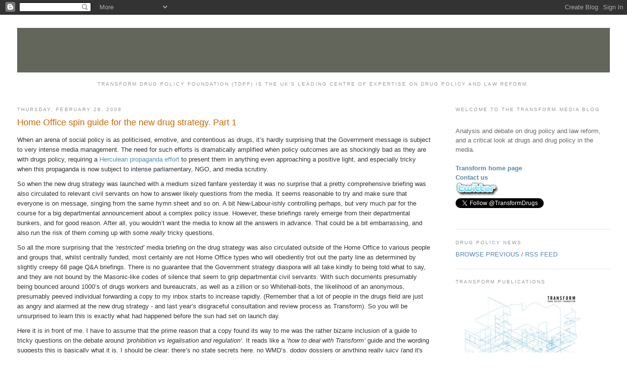

--- FILE ---
content_type: text/html; charset=UTF-8
request_url: https://transform-drugs.blogspot.com/2008/02/home-office-spin-guide-for-new-drug.html?showComment=1204275480000
body_size: 26730
content:
<!DOCTYPE html>
<html xmlns='http://www.w3.org/1999/xhtml' xmlns:b='http://www.google.com/2005/gml/b' xmlns:data='http://www.google.com/2005/gml/data' xmlns:expr='http://www.google.com/2005/gml/expr'>
<head>
<link href='https://www.blogger.com/static/v1/widgets/2944754296-widget_css_bundle.css' rel='stylesheet' type='text/css'/>
<meta content='text/html; charset=UTF-8' http-equiv='Content-Type'/>
<meta content='blogger' name='generator'/>
<link href='https://transform-drugs.blogspot.com/favicon.ico' rel='icon' type='image/x-icon'/>
<link href='http://transform-drugs.blogspot.com/2008/02/home-office-spin-guide-for-new-drug.html' rel='canonical'/>
<link rel="alternate" type="application/atom+xml" title="Transform Drug Policy Foundation Blog - Atom" href="https://transform-drugs.blogspot.com/feeds/posts/default" />
<link rel="alternate" type="application/rss+xml" title="Transform Drug Policy Foundation Blog - RSS" href="https://transform-drugs.blogspot.com/feeds/posts/default?alt=rss" />
<link rel="service.post" type="application/atom+xml" title="Transform Drug Policy Foundation Blog - Atom" href="https://www.blogger.com/feeds/28543539/posts/default" />

<link rel="alternate" type="application/atom+xml" title="Transform Drug Policy Foundation Blog - Atom" href="https://transform-drugs.blogspot.com/feeds/3947908985272752546/comments/default" />
<!--Can't find substitution for tag [blog.ieCssRetrofitLinks]-->
<link href='http://img182.imageshack.us/img182/8274/gobacktosleeplb2.gif' rel='image_src'/>
<meta content='http://transform-drugs.blogspot.com/2008/02/home-office-spin-guide-for-new-drug.html' property='og:url'/>
<meta content='Home Office spin guide for the new drug strategy. Part 1' property='og:title'/>
<meta content='When an arena of social policy is as politicised, emotive, and contentious as drugs, it’s hardly surprising that the Government message is s...' property='og:description'/>
<meta content='https://lh3.googleusercontent.com/blogger_img_proxy/AEn0k_uu9NqH6kddcADtsG_dU1ZV16ykrI4hBYxE25kkMrdv_fOkpkz1oNL6FTlNd49cienI3imprwrltb6naM_51B7NMB5sShOJnryBY1lr--H7mX1KKuvrFngGtLSU-TKE=w1200-h630-p-k-no-nu' property='og:image'/>
<title>Transform Drug Policy Foundation Blog: Home Office spin guide for the new drug strategy. Part 1</title>
<style id='page-skin-1' type='text/css'><!--
/*
-----------------------------------------------
Blogger Template Style
Name:     Minima Stretch
Designer: Douglas Bowman / Darren Delaye
URL:      www.stopdesign.com
Date:     26 Feb 2004
----------------------------------------------- */
/* Variable definitions
====================
<Variable name="bgcolor" description="Page Background Color"
type="color" default="#fff">
<Variable name="textcolor" description="Text Color"
type="color" default="#333">
<Variable name="linkcolor" description="Link Color"
type="color" default="#58a">
<Variable name="pagetitlecolor" description="Blog Title Color"
type="color" default="#666">
<Variable name="descriptioncolor" description="Blog Description Color"
type="color" default="#999">
<Variable name="titlecolor" description="Post Title Color"
type="color" default="#c60">
<Variable name="bordercolor" description="Border Color"
type="color" default="#ccc">
<Variable name="sidebarcolor" description="Sidebar Title Color"
type="color" default="#999">
<Variable name="sidebartextcolor" description="Sidebar Text Color"
type="color" default="#666">
<Variable name="visitedlinkcolor" description="Visited Link Color"
type="color" default="#999">
<Variable name="bodyfont" description="Text Font"
type="font" default="normal normal 100% Georgia, Serif">
<Variable name="headerfont" description="Sidebar Title Font"
type="font"
default="normal normal 78% 'Trebuchet MS',Trebuchet,Arial,Verdana,Sans-serif">
<Variable name="pagetitlefont" description="Blog Title Font"
type="font"
default="normal normal 200% Georgia, Serif">
<Variable name="descriptionfont" description="Blog Description Font"
type="font"
default="normal normal 78% 'Trebuchet MS', Trebuchet, Arial, Verdana, Sans-serif">
<Variable name="postfooterfont" description="Post Footer Font"
type="font"
default="normal normal 78% 'Trebuchet MS', Trebuchet, Arial, Verdana, Sans-serif">
*/
/* Use this with templates/template-twocol.html */
body {
background:#ffffff;
margin:0;
color:#333333;
font:x-small Georgia Serif;
font-size/* */:/**/small;
font-size: /**/small;
text-align: center;
}
a:link {
color:#5588aa;
text-decoration:none;
}
a:visited {
color:#999999;
text-decoration:none;
}
a:hover {
color:#cc6600;
text-decoration:underline;
}
a img {
border-width:0;
}
/* Header
-----------------------------------------------
*/
#header-wrapper {
margin:0 2% 10px;
}
#header {
text-align: center;
color:#666666;
}
#header h1 {
background: #63665B url(https://lh3.googleusercontent.com/blogger_img_proxy/AEn0k_sAKJ4mCWKM4iMzWrjqUHDBIQ0x2dO7DednPhkXl4PkOFJQnh_8Skg0Aqo2rB-iUsFz2MICmul_kp9rFLqKNKwr8HpHlQhAhwZSdNwK=s0-d) no-repeat center left;
height: 91px;
}
#header h1 span {
display: none;
}
#header a {
color:#666666;
text-decoration:none;
}
#header a:hover {
color:#666666;
}
#header h1 a {
display: block;
height: 91px;
}
#header .description {
margin:0 5px 5px;
padding:0 20px 15px;
text-transform:uppercase;
letter-spacing:.2em;
line-height: 1.4em;
font: normal normal 78% 'Trebuchet MS', Trebuchet, Arial, Verdana, Sans-serif;
color: #999999;
}
/* Outer-Wrapper
----------------------------------------------- */
#outer-wrapper {
margin:0;
padding:10px;
text-align:left;
font: normal normal 100% Verdana, sans-serif;
}
#main-wrapper {
margin-left: 1%;
width: 67%;
float: left;
word-wrap: break-word; /* fix for long text breaking sidebar float in IE */
overflow: hidden;     /* fix for long non-text content breaking IE sidebar float */
}
html > body #main-wrapper {
margin-left: 2%;
}
#sidebar-wrapper {
margin-right: 1%;
width: 25%;
float: right;
word-wrap: break-word; /* fix for long text breaking sidebar float in IE */
overflow: hidden;     /* fix for long non-text content breaking IE sidebar float */
}
html > body #sidebar-wrapper {
margin-right: 2%;
}
/* Headings
----------------------------------------------- */
h2 {
margin:1.5em 0 .75em;
font:normal normal 78% 'Trebuchet MS',Trebuchet,Arial,Verdana,Sans-serif;
line-height: 1.4em;
text-transform:uppercase;
letter-spacing:.2em;
color:#999999;
}
/* Posts
-----------------------------------------------
*/
h2.date-header {
margin:1.5em 0 .5em;
}
.post {
margin:.5em 0 1.5em;
border-bottom:1px dotted #cccccc;
padding-bottom:1.5em;
}
.post h3 {
margin:.25em 0 0;
padding:0 0 4px;
font-size:140%;
font-weight:normal;
line-height:1.4em;
color:#cc6600;
}
.post h3 a, .post h3 a:visited, .post h3 strong {
display:block;
text-decoration:none;
color:#cc6600;
font-weight:normal;
}
.post h3 strong, .post h3 a:hover {
color:#333333;
}
.post p {
margin:0 0 .75em;
line-height:1.6em;
}
.post-body {
line-height:1.6em;
}
.post-footer {
margin: .75em 0;
color:#999999;
text-transform:uppercase;
letter-spacing:.1em;
font: normal normal 78% 'Trebuchet MS', Trebuchet, Arial, Verdana, Sans-serif;
line-height: 1.4em;
}
.comment-link {
margin-left:.6em;
}
.post img {
padding:4px;
border:1px solid #cccccc;
}
.post blockquote {
margin:1em 20px;
}
.post blockquote p {
margin:.75em 0;
}
/* Comments
----------------------------------------------- */
#comments h4 {
margin:1em 0;
font-weight: bold;
line-height: 1.4em;
text-transform:uppercase;
letter-spacing:.2em;
color: #999999;
}
#comments-block {
margin:1em 0 1.5em;
line-height:1.6em;
}
#comments-block .comment-author {
margin:.5em 0;
}
#comments-block .comment-body {
margin:.25em 0 0;
}
#comments-block .comment-footer {
margin:-.25em 0 2em;
line-height: 1.4em;
text-transform:uppercase;
letter-spacing:.1em;
}
#comments-block .comment-body p {
margin:0 0 .75em;
}
.deleted-comment {
font-style:italic;
color:gray;
}
.feed-links {
clear: both;
line-height: 2.5em;
}
#blog-pager-newer-link {
float: left;
}
#blog-pager-older-link {
float: right;
}
#blog-pager {
text-align: center;
}
/* Sidebar Content
----------------------------------------------- */
.sidebar {
color: #666666;
line-height: 1.5em;
}
.sidebar ul {
list-style:none;
margin:0 0 0;
padding:0 0 0;
}
.sidebar li {
margin:0;
padding:0 0 .25em 15px;
text-indent:0px;    /* Originally -15px */
line-height:1.5em;
}
.sidebar .widget, .main .widget {
border-bottom:1px dotted #cccccc;
margin:0 0 1.5em;
padding:0 0 1.5em;
}
.main .Blog {
border-bottom-width: 0;
}
/* Extra fixes: RL - 08/08/08
----------------------------------------------- */
.widget ul li a {
list-style-position: outside;
margin: 0px;
text-indent:0px;
}
ul.posts li a {
list-style-position: outside;
margin: 0px;
text-indent:0px;
padding: 0px;
display:block;
}
/* Profile
----------------------------------------------- */
.profile-img {
float: left;
margin: 0 5px 5px 0;
padding: 4px;
border: 1px solid #cccccc;
}
.profile-data {
margin:0;
text-transform:uppercase;
letter-spacing:.1em;
font: normal normal 78% 'Trebuchet MS', Trebuchet, Arial, Verdana, Sans-serif;
color: #999999;
font-weight: bold;
line-height: 1.6em;
}
.profile-datablock {
margin:.5em 0 .5em;
}
.profile-textblock {
margin: 0.5em 0;
line-height: 1.6em;
}
.profile-link {
font: normal normal 78% 'Trebuchet MS', Trebuchet, Arial, Verdana, Sans-serif;
text-transform: uppercase;
letter-spacing: .1em;
}
/* Footer
----------------------------------------------- */
#footer {
clear:both;
margin:0 2%;
text-transform:uppercase;
letter-spacing:.2em;
line-height: 1.4em;
font: normal normal 78% 'Trebuchet MS', Trebuchet, Arial, Verdana, Sans-serif;
color: #999999;
text-align: center;
}
/** Page structure tweaks for layout editor wireframe */
body#layout #header {
margin-left: 0px;
margin-right: 0px;
}

--></style>
<link href='https://www.blogger.com/dyn-css/authorization.css?targetBlogID=28543539&amp;zx=fdae7c8b-a711-4bab-ad80-0aa5a60b3055' media='none' onload='if(media!=&#39;all&#39;)media=&#39;all&#39;' rel='stylesheet'/><noscript><link href='https://www.blogger.com/dyn-css/authorization.css?targetBlogID=28543539&amp;zx=fdae7c8b-a711-4bab-ad80-0aa5a60b3055' rel='stylesheet'/></noscript>
<meta name='google-adsense-platform-account' content='ca-host-pub-1556223355139109'/>
<meta name='google-adsense-platform-domain' content='blogspot.com'/>

</head>
<body>
<div class='navbar section' id='navbar'><div class='widget Navbar' data-version='1' id='Navbar1'><script type="text/javascript">
    function setAttributeOnload(object, attribute, val) {
      if(window.addEventListener) {
        window.addEventListener('load',
          function(){ object[attribute] = val; }, false);
      } else {
        window.attachEvent('onload', function(){ object[attribute] = val; });
      }
    }
  </script>
<div id="navbar-iframe-container"></div>
<script type="text/javascript" src="https://apis.google.com/js/platform.js"></script>
<script type="text/javascript">
      gapi.load("gapi.iframes:gapi.iframes.style.bubble", function() {
        if (gapi.iframes && gapi.iframes.getContext) {
          gapi.iframes.getContext().openChild({
              url: 'https://www.blogger.com/navbar/28543539?po\x3d3947908985272752546\x26origin\x3dhttps://transform-drugs.blogspot.com',
              where: document.getElementById("navbar-iframe-container"),
              id: "navbar-iframe"
          });
        }
      });
    </script><script type="text/javascript">
(function() {
var script = document.createElement('script');
script.type = 'text/javascript';
script.src = '//pagead2.googlesyndication.com/pagead/js/google_top_exp.js';
var head = document.getElementsByTagName('head')[0];
if (head) {
head.appendChild(script);
}})();
</script>
</div></div>
<div id='outer-wrapper'><div id='wrap2'>
<!-- skip links for text browsers -->
<span id='skiplinks' style='display:none;'>
<a href='#main'>skip to main </a> |
      <a href='#sidebar'>skip to sidebar</a>
</span>
<div id='header-wrapper'>
<div class='header section' id='header'><div class='widget Header' data-version='1' id='Header1'>
<div class='titlewrapper'>
<h1 class='title'>
<a href='https://transform-drugs.blogspot.com/'><span>Transform Drug Policy Foundation Blog</span></a>
</h1>
</div>
<div class='descriptionwrapper'>
<p class='description'><span>Transform Drug Policy Foundation (TDPF) is the UK's leading centre of expertise on drug policy and law reform.</span></p>
</div>
</div></div>
</div>
<div id='content-wrapper'>
<div id='main-wrapper'>
<div class='main section' id='main'><div class='widget Blog' data-version='1' id='Blog1'>
<div class='blog-posts hfeed'>

          <div class="date-outer">
        
<h2 class='date-header'><span>Thursday, February 28, 2008</span></h2>

          <div class="date-posts">
        
<div class='post-outer'>
<div class='post uncustomized-post-template'>
<a name='3947908985272752546'></a>
<h3 class='post-title'>
<a href='https://transform-drugs.blogspot.com/2008/02/home-office-spin-guide-for-new-drug.html'>Home Office spin guide for the new drug strategy. Part 1</a>
</h3>
<div class='post-header-line-1'></div>
<div class='post-body'>
<p><p class="MsoNormal"><span lang="EN-GB">When an arena of social policy is as politicised, emotive, and contentious as drugs, it&#8217;s hardly surprising that the Government message is subject to very intense media management. The need for such efforts is dramatically amplified when policy outcomes are as shockingly bad as they are with drugs policy, requiring a <a href="http://www.tdpf.org.uk/Policy_General_DrugPolicy.htm">Herculean propaganda effort</a> to present them in anything even approaching a positive light, and especially tricky when this propaganda is now subject to intense parliamentary, NGO, and media scrutiny.<br /><o:p> </o:p></span></p>    <p class="MsoNormal"><span lang="EN-GB">So when the new drug strategy was launched with a medium sized fanfare yesterday it was no surprise that a pretty comprehensive briefing was also circulated to relevant civil servants on how to answer likely questions from the media. It seems reasonable to try and make sure that everyone is on message, singing from the same hymn sheet and so on. A bit New-Labour-ishly controlling perhaps, but very much par for the course for a big departmental announcement about a complex policy issue.<span style="">  </span>However, these briefings rarely emerge from their departmental bunkers, and for good reason. After all, you wouldn&#8217;t want the media to know all the answers in advance. That could be a bit embarrassing, and also run the risk of them coming up with some <span style="font-style: italic;">really</span> tricky questions.<br /><o:p> </o:p></span></p>    <p class="MsoNormal"><span lang="EN-GB">So all the more surprising that the <span style="font-style: italic;">&#8216;restricted&#8217;</span> media briefing on the drug strategy was also circulated outside of the Home Office to various people and groups that, whilst centrally funded, most certainly are not Home Office types who will obediently trot out the party line as determined by slightly creepy 68 page Q&amp;A briefings. There is no guarantee that the Government strategy diaspora will all take kindly to being told what to say, and they are not bound by the Masonic-like codes of silence that seem to grip departmental civil servants. With such documents presumably being bounced around 1000&#8217;s of drugs workers and bureaucrats, as well as a zillion or so Whitehall-bots, the likelihood of an anonymous, presumably peeved individual forwarding a copy to my inbox starts to increase rapidly. (Remember that a lot of people in the drugs field are just as angry and alarmed at the new drug strategy - and last year&#8217;s disgraceful consultation and review process as Transform). So you will be unsurprised to learn this is exactly what had happened before the sun had set on launch day.<br /><o:p> </o:p></span></p>    <p class="MsoNormal"><span lang="EN-GB">Here it is in front of me. I have to assume that the prime reason that a copy found its way to me was the rather bizarre inclusion of a guide to tricky questions on the debate around <span style="font-style: italic;">&#8216;prohibition vs legalisation and regulation&#8217;</span>. It reads like a <span style="font-style: italic;">&#8216;how to deal with Transform&#8217;</span> guide and the wording suggests this is basically what it is. I should be clear: there&#8217;s no state secrets here, no WMD&#8217;s, dodgy dossiers or anything really juicy (and it's probably worth pointing out that the US DEA have something very similar, but as an <a href="http://www.usdoj.gov/dea/demand/speakout/index.html">entire public website and publication</a> , which I should also note is <a href="http://www.druglibrary.org/Schaffer/dea/pubs/legaliz/contents.htm">dutifully shredded by my US reform colleagues here</a>)<br /></span></p><p class="MsoNormal"><span lang="EN-GB">There&#8217;s actually little in this section we haven&#8217;t heard before in Home Office submissions to <a href="http://www.tdpf.org.uk/Parliament_HascReport.htm">Select committees</a>, ministerial <a href="http://www.tdpf.org.uk/Parliament_Letters.htm">correspondence with Transform</a>, or <a href="http://transform-drugs.blogspot.com/2007/07/government-responds-to-web-petition-to.html">Government responses to No.10 petitions</a>; in fact it&#8217;s testimony to the tight ship they maintain that a lot of the wording is actually <span style="font-style: italic;">identical</span> to what we&#8217;ve heard before. But it&#8217;s none the less fascinating to see the whole intellectually threadbare charade exposed all in one place, and it&#8217;s nothing if not reassuring in a sort of <span style="font-style: italic;">&#8216;is this it?&#8217;</span> sort of way. Pathetically enough this appears to really be all they have. I suppose we should also be flattered that the reform arguments have become mainstream and eloquent enough, and gained enough momentum, to warrant their own rather defensive five pages. And other than being quite amusing in a faintly tragic fashion, it will also allow us, and you, to know in advance exactly what to expect from the Home Office or relevant minister for any given question. Its almost a shame that the media have shown next to no interest on the new drug strategy beyond the silly bit of guff about benefits (just how much did the Home Office pay to organize that earthquake?)<br /><o:p> </o:p></span></p>  <p class="MsoNormal"><span lang="EN-GB">Still, we will probably have blog-fun with the rest of the briefing over the coming days if I have time. But here below is the prohibition debate section, unedited. But as is our privilege because its our blog, I have added commentary and references (<span style="color: rgb(51, 51, 255);font-size:85%;" ><span style="font-style: italic;">in blue italics</span></span>) which in true Home Office style I mostly cut and pasted from various other bits of 'on message' Transform text.<span style="">  So make sure you get it right - or else.</span></span></p><p class="MsoNormal"><span lang="EN-GB"><span style=""><br /></span></span></p><p style="text-align: center;" class="MsoNormal"><span lang="EN-GB"><img src="https://lh3.googleusercontent.com/blogger_img_proxy/AEn0k_uu9NqH6kddcADtsG_dU1ZV16ykrI4hBYxE25kkMrdv_fOkpkz1oNL6FTlNd49cienI3imprwrltb6naM_51B7NMB5sShOJnryBY1lr--H7mX1KKuvrFngGtLSU-TKE=s0-d"><span style=""><br /></span></span></p>      <p class="MsoNormal"><span lang="EN-GB"><o:p> </o:p><span style=""></span><br /><o:p> </o:p></span></p>  <p class="MsoNormal"><span lang="EN-GB"><span style="font-size:130%;"><span style="font-weight: bold;">PROHIBITION VS LEGALISATION AND REGULATION</span></span><o:p></o:p></span></p>  <p class="MsoNormal"><span lang="EN-GB"><o:p> </o:p></span></p>  <p class="MsoNormal"><span lang="EN-GB"><span style="font-weight: bold;">Q:  What&#8217;s the point on maintaining the pretence that prohibition works?</span><o:p></o:p></span></p>    <p class="MsoNormal"><span lang="EN-GB"><o:p> </o:p><br />Drugs are controlled for good reason &#8211; they are harmful to health. Their control is a necessary and legitimate means of protecting individuals and the public from the harms caused by their misuse.<o:p></o:p></span></p>  <p class="MsoNormal"><span style="font-style: italic; color: rgb(0, 0, 153);font-size:85%;" ></span></p><blockquote style="color: rgb(51, 51, 255);"><span style="font-style: italic; color: rgb(0, 0, 153);font-size:85%;" >But they are NOT  CONTROLLED. This is one of the strange Orwellian twists of logic we hear so often from the Home Office. Control of the &#163;300 billion a year trade in dangerous drugs was abdicated to violent gangsters and unregulated criminal dealers when we bought into global prohibition back in 1961. (see below). The fact drugs are harmful <span style="font-weight: bold;">is the reason</span> why they need to be properly controlled and regulated within the law rather than left in the hands of an anarchic criminal free for all. Prohibition demonstrably maximises the harms associated with drug use as well as creating the disastrous additional problems  associated with illegal markets. There are of course a number of legal drugs that are also  'harmful to health', highlighting the contradiction and hypocrisy </span><span style="font-weight: bold;font-size:85%;" ><a href="http://transform-drugs.blogspot.com/2007/07/fault-lines-within-current-drug-policy.html" style="font-style: italic;">that exists within it's own policy on 'harmful drugs'.</a></span></blockquote><span style="font-size:85%;"><a href="http://transform-drugs.blogspot.com/2007/07/fault-lines-within-current-drug-policy.html" style="font-style: italic; font-weight: bold; color: rgb(0, 0, 153);"></a></span><p></p><p class="MsoNormal"><a href="http://transform-drugs.blogspot.com/2007/07/fault-lines-within-current-drug-policy.html" style="font-style: italic; font-weight: bold; color: rgb(0, 0, 153);"></a></p>  <p class="MsoNormal"><span lang="EN-GB">Whilst prohibition has not eradicated availability, it has been a crucial element in restricting availability and keeping the level of drug use under control.<span style="">  </span></span><st1:country-region><st1:place><span lang="EN-GB">UK</span></st1:place></st1:country-region><span lang="EN-GB"> drugs laws cannot be expected to eliminate drug misuse, there is no doubt that they do help to limit use and deter experimentation. <o:p></o:p></span></p>  <p class="MsoNormal"><span lang="EN-GB"><o:p><span style="font-style: italic; color: rgb(51, 51, 255);"><span style="font-size:85%;"><blockquote><span style="color: rgb(51, 51, 255);">Not only has prohibition failed to eradicate availability, drugs have become progressively cheaper and more available under prohibition. There is </span><a href="http://transform-drugs.blogspot.com/2006/10/classification-and-deterrence-wheres.html" style="font-weight: bold; color: rgb(51, 51, 255);">no evidence that punitive drug laws are an effective deterrent to use</a> and plenty of evidence to show that they are a marginal or negligible factor in drug taking decisions which are largely determined by cultural and socio- economic variables. Drug use has risen consistently during prohibition, faster than any time in history. making the case for prohibition keeping drug use down it a tricky one. </blockquote></span> </span>  </o:p></span></p>  <p class="MsoNormal"><span lang="EN-GB">With most drugs, there is a direct relationship between the amount of use and the level of harm.<span style="">  </span>As use increases, so does harm. If psychoactive drugs were to become legally available they would become easier to access and levels of use, and the resultant harms and cost to individuals and society, would expand significantly. There is overwhelming evidence that the widespread use of drugs results in enormous social harms and economic costs associated with that: the many thousands of drug-related deaths; the spread of HIV/AIDS and Hepatitis B and C through injecting drug use; and the mental health disorders associated with the use of drugs. <o:p></o:p></span></p>  <span style="font-style: italic; color: rgb(0, 0, 153);font-size:85%;" ></span><blockquote><span style="font-style: italic; color: rgb(0, 0, 153);font-size:85%;" >For a more detailed discussion on the impact of drug law reform on prevalence see chapter 5 of <a href="http://www.tdpf.org.uk/Tools_For_The%20Debate.pdf" style="font-weight: bold;">'After the War on Drugs Tools for the Debate'</a><span style="font-weight: bold;">.</span> Regarding the harms associated with injecting, significantly there is no HIV transmission or AIDS caused by any form of legal drug use. The use of prescribed heroin with clean needles is not associated with any HIV transmission, so let us be completely clear on this: drug related HIV transmission amongst injecting drug users is very specifically a result of prohibition and the use of dirty drugs with dirty needles in unsafe environments. The Home Office is here defending the policy that has <span style="font-weight: bold;">caused</span> the widespread misery and death it is simultaneously condemning, whilst criticizing those who propose proven approaches that entirely eliminate the problem (this thoroughly unpleasant argument was similarly pushed by Joseph Califano in the <a href="http://blogs.ft.com/wolfforum/2007/08/how-to-starve-t.html/#comments"><span style="font-weight: bold;">Financial Times</span> </a>and the <a href="http://transform-drugs.blogspot.com/2007/11/transform-commentry-in-british-medical.html" style="font-weight: bold;">BMJ</a> recently - and duly shot down, by me as it happens).<br /><br />The most ridiculous part of all this is the fact that the Home Office know all this full well - to the extent that they are doing a Swiss clinic-style prescription heroin pilot in London, and are planning to roll the program out.  This is actually mentioned in the new strategy. Bizarre. What do they think 'regulated supply of legal drugs' means? </span><span style="font-size:85%;"><br /></span></blockquote><br /><span lang="EN-GB"><span style="font-weight: bold;">Q: What about the legalisation and regulation of drugs?</span> <o:p></o:p></span>    <p class="MsoNormal"><span lang="EN-GB"><o:p></o:p>The Government has been very clear that the new Drug Strategy would operate within the existing legal framework and the international conventions which underpin it.<span style="">   </span>We have been unequivocal in our stance of having no intention of either decriminalising or legalising currently controlled drugs for recreational purposes.<span style="">   </span><o:p></o:p></span></p>    <p class="MsoNormal"><span lang="EN-GB">In response to the Home Affairs Committee report on The Government's Drugs Policy: Is It Working? in 2002, we stated that "We do not accept that legalisation and regulation is now, or will be in the future, an acceptable response to the presence of drugs". The Prime Minister reinforced this view when, on the </span><st1:date year="2007" day="24" month="9"><span lang="EN-GB">24 September 2007</span></st1:date><span lang="EN-GB"> to the Labour Party conference, he stated &#8220;that drugs are never going to be decriminalised&#8221;. <o:p></o:p></span></p>  <p class="MsoNormal"><span lang="EN-GB"><o:p><span style="font-style: italic; color: rgb(0, 0, 153);font-size:85%;" ></span></o:p><blockquote style="color: rgb(51, 51, 255);"><span style="font-style: italic; color: rgb(0, 0, 153);font-size:85%;" >A total non-answer</span><span style="font-size:85%;">.</span><span style="font-style: italic; color: rgb(0, 0, 153);"><span style="font-size:85%;"> </span><a href="http://transform-drugs.blogspot.com/2007/09/gordon-brown-friend-of-mafia-enemy-of.html" style="font-weight: bold;"><span style="font-size:85%;">For some commentary on the Brown speech quoted above see here.</span></a></span></blockquote><span style="font-style: italic; color: rgb(0, 0, 153);"><a href="http://transform-drugs.blogspot.com/2007/09/gordon-brown-friend-of-mafia-enemy-of.html"><span style="font-size:85%;"></span>  </a></span></span></p>  <p class="MsoNormal"><span lang="EN-GB"><span style="font-weight: bold;">Q:  Drug misuse has risen exponentially since 1971, the year of the Misuse of Drugs Act doesn&#8217;t this mean that our drug laws and policies have been a complete failure?</span><span style=""><span style="font-weight: bold;"> </span> </span><o:p></o:p></span></p>  <p class="MsoNormal"><span lang="EN-GB"><span style="color: rgb(51, 51, 255);font-size:85%;" ><span style="font-style: italic;"><blockquote>Crikey, these are good questions, its almost uncanny.</blockquote></span> </span><o:p></o:p></span></p>  <p class="MsoNormal"><span lang="EN-GB"><span style=""></span>Overall, the trend in drug use has been upward since the 1970&#8217;s, but has more recently stabilised and for some drugs has been falling, particularly cannabis. To suggest that the 1971 Misuse of Drugs Act or more recent drugs policy has been a failure is unreasonable, in part because it is not possible to ascertain what the situation would otherwise have been should the Government of the day or successive governments taken an alternative approach.<o:p></o:p></span></p>  <p class="MsoNormal"><span lang="EN-GB"><o:p><span style="font-style: italic; color: rgb(51, 51, 255);font-size:85%;" ><blockquote>Drug use has most likely stabilised (at an unprecedented and historic high point) because demand is now saturated, not because of some enforcement or policy triumph. Anyone who wants to use drugs does, and levels of use of different drugs rise and fall marginally as fashions s and socio-economic variables shift.  It is possible to compare drug use between countries, and even within countries, that have very different levels of enforcement and punitive response and demonstrate there is no link between levels of enforcement and levels of use. <a href="http://drugshealthalliance.net/documents/consultation_submission.php" style="font-weight: bold;">(For a useful example see ref 35 here)</a>  </blockquote></span><br /></o:p></span></p>  <p class="MsoNormal"><span lang="EN-GB">Data from both the British Crime Survey and the Schools Survey show that drug use is falling, while Class A drug use is stable.</span></p><span style="font-style: italic; color: rgb(0, 0, 153);font-size:85%;" ><blockquote style="color: rgb(51, 51, 255);">This is just not true. <a href="http://transform-drugs.blogspot.com/2007/04/new-report-drug-use-amongst-11-year.html" style="font-weight: bold;">See here for systematic debunk</a></blockquote><a href="http://transform-drugs.blogspot.com/2007/04/new-report-drug-use-amongst-11-year.html"></a></span><br /><p class="MsoNormal"><span lang="EN-GB"><o:p> </o:p></span></p>  <p class="MsoNormal"><span lang="EN-GB"><span style="font-weight: bold;">Q:  Isn&#8217;t it about time that we reviewed the entire Misuse of Drugs Act 1971, not just the classification system?</span> <o:p></o:p></span></p>    <p class="MsoNormal"><span lang="EN-GB"><o:p> </o:p>At its irreducible core, the 1971 Act is the means by which we transpose into domestic law our international obligations as a signatory of the 3 United Nations conventions on drugs. The principle purpose of the 1971 Act is to set out the offences of possession, supply, production and trafficking for illegal drugs.<br /></span></p><p class="MsoNormal"><span lang="EN-GB"><span style="font-style: italic; color: rgb(0, 0, 153);font-size:85%;" ><blockquote><span style="color: rgb(51, 51, 255);">Nothing to do with the question. And what is the 'irreducible core'?</span><br /></blockquote></span><br />As we have absolutely no intention of changing our position in respect of these offences, a review of the 1971 Act would be redundant. The 1971 Act continues to provide a coherent legal framework. <o:p></o:p></span></p>  <p style="color: rgb(0, 0, 153);" class="MsoNormal"><span style="font-style: italic;font-size:85%;" lang="EN-GB" ><o:p></o:p></span></p><blockquote style="color: rgb(51, 51, 255);"><span style="font-style: italic;font-size:85%;" lang="EN-GB" ><o:p>Again, a total non-answer: we wont review it because we don't plan to review it.  </o:p></span><span lang="EN-GB"><span style="font-style: italic;"><span style="font-size:85%;">Laughable.</span></span></span></blockquote><span lang="EN-GB"><span style="font-style: italic;"><span style="font-size:85%;"></span> </span> </span><p></p>  <p class="MsoNormal"><span lang="EN-GB"><span style="font-weight: bold;">Q:  The Government should acknowledge that prohibition has not worked. Isn&#8217;t the only sensible alternative is a regulated market?</span><o:p></o:p></span></p>    <p class="MsoNormal"><span lang="EN-GB"><o:p> </o:p><br />Legalisation and regulation of drugs will never be an appropriate response. Drugs are controlled for good reason &#8211; they are harmful to health. Their control is a necessary and legitimate means of protecting individuals and the public from the harms caused by their misuse.<o:p></o:p></span></p>    <p class="MsoNormal"><span lang="EN-GB"><o:p style="color: rgb(51, 51, 255);"><span style="font-style: italic; color: rgb(0, 0, 153);font-size:85%;" ><blockquote>See above</blockquote></span></o:p><br />Whilst prohibition has not eradicated availability, it has been a crucial element in restricting availability and keeping the level of drug use under control.<span style="">  </span></span><st1:country-region><st1:place><span lang="EN-GB">UK</span></st1:place></st1:country-region><span lang="EN-GB"> drugs laws cannot be expected to eliminate drug misuse, there is no doubt that they do help to limit use and deter experimentation. <o:p></o:p></span></p>    <p class="MsoNormal"><span lang="EN-GB"><o:p style="color: rgb(51, 51, 255);"><span style="font-style: italic; color: rgb(51, 51, 255);font-size:85%;" ><blockquote>See above</blockquote></span></o:p><br />With most drugs, there is a direct relationship between the amount of use and the level of harm.<span style="">  </span>As use increases, so does harm. If psychoactive drugs were to become legally available they would become easier to access and levels of use, and the resultant harms and cost to individuals and society, would expand significantly. There is overwhelming evidence that the widespread use of drugs results in enormous social harms and economic costs associated with that: the many thousands of drug-related deaths; the spread of HIV/AIDS and Hepatitis B and C through injecting drug use; and the mental health disorders associated with the use of drugs. <o:p></o:p></span></p>    <p class="MsoNormal"><span lang="EN-GB"><o:p style="color: rgb(51, 51, 255);"><span style="font-style: italic; color: rgb(51, 51, 255);font-size:85%;" ><blockquote>See above</blockquote></span></o:p><br />This type of alternative system &#8211; regulated supply - would not safeguard these very real public health interests, nor necessarily significantly undermine international organised crime.</span></p><p class="MsoNormal"><span lang="EN-GB"><span style="font-style: italic; color: rgb(51, 51, 255);font-size:85%;" ><blockquote>How would taking control of the market in dangerous drugs away from gangsters and unregulated street dealers, bringing it within the law and subjecting it to strict legal regulation not 'safeguard these very real public health interests'?. And how would removing a 300 billion pound profit opportunity fail to significantly undermine organised crime? No answer is actually provided. </blockquote></span><br />The benefits of such as system - such as taxation, quality control and a reduction on the pressures on the criminal justice system&#8211; are far outweighed by the costs and for this reason, it is one that this Government will not pursue either domestically or internationally. <o:p></o:p></span></p>    <p class="MsoNormal"><span lang="EN-GB"><o:p><span style="font-style: italic; color: rgb(51, 51, 255);font-size:85%;" ><blockquote>Note, and this is important, The Government is clearly acknowledging benefits of legalisation and regulation of drugs, specifically financial and in terms of crime reduction. So can we assume from this that if we can persuade them about the completely spurious increased health harms thing then the game is up? </blockquote></span></o:p><br /><span style="font-weight: bold;">Q:  The Government is using the argument that decriminalising illegal drugs &#8220;would send the wrong message to the majority of young people.&#8221; Isn&#8217;t this is simply a convenient excuse?</span><o:p></o:p></span></p>  <p class="MsoNormal"><span lang="EN-GB"><o:p> </o:p></span></p>  <p class="MsoNormal"><span lang="EN-GB">Legalisation of currently illegal drugs would run entirely counter to the HM Government&#8217;s health and education messages. Our educational message &#8211; to young people in particular &#8211; is that all controlled drugs are harmful and that no one should take them. To legalise their supply for personal consumption would send a disastrous message to the majority of young people who do not take drugs, with the potential risk of increased drug use and abuse. <o:p></o:p></span></p>  <p style="font-style: italic; color: rgb(0, 0, 153);" class="MsoNormal"><span lang="EN-GB"  style="font-size:85%;"><o:p></o:p></span></p><blockquote style="color: rgb(51, 51, 255); font-style: italic;"><span lang="EN-GB"  style="font-size:85%;"><o:p>Note how there has been a shift from legalisation causing drug use to 'expand significantly'  in the previous answer, to here there just being 'a potential risk of increased drug use and abuse'.  I'm not convinced they've thought this through.<br /><br />On the subject of messages, </o:p></span><span style="font-size:85%;">in what other area of public health policy is heavy handed enforcement of criminal law and mass criminalisation of young people used as the primary tool to send out public health messages? Surely the stunning failure of this approach in drug policy (which has witnessed consistent rise in overall drug use, especially of the most dangerous drugs, for two generations) should prompt a pause for thought. Maybe there is a better way to educate the public about the dangers of drugs and encouraging responsible lifestyle choices, through, for example, established public health education channels.</span></blockquote><span style="font-size:85%;"></span><p></p>  <p class="MsoNormal"><span lang="EN-GB">Our drug laws and educational measures complement each other. In isolation their impact would be diminished.<span style="">  </span><o:p></o:p></span></p>    <p class="MsoNormal"><span lang="EN-GB"><o:p><span style="font-style: italic; color: rgb(51, 51, 255);font-size:85%;" ></span></o:p><blockquote><span style="font-style: italic; color: rgb(51, 51, 255);font-size:85%;" >Rubbish. Produce a single piece of research that shows spending a pound on enforcement delivers better educational and public health outcomes than a pound spent on evidence based, targeted public health education and prevention and I will eat my </span><span style="color: rgb(51, 51, 255);font-size:85%;" ><a href="http://www.dareshop.co.uk/Products/ViewProduct.aspx?ProductID=50&amp;RangeNo=15" style="font-style: italic;">DARE baseball cap</a></span><span style="font-style: italic; color: rgb(51, 51, 255);font-size:85%;" >. Spending on counterproductive enforcement measures starves funds from public health initiatives that actually work.    </span></blockquote><span style="font-style: italic; color: rgb(51, 51, 255);font-size:85%;" ></span><br /><span style="font-weight: bold;">Q:  Wouldn&#8217;t legalisation surely reduce drug related crime?</span><o:p></o:p></span></p>  <p class="MsoNormal"><span lang="EN-GB"><o:p><br /></o:p></span></p>  <p class="MsoNormal"><span lang="EN-GB">We cannot look at any putative benefits of legalisation in isolation from its costs. <o:p></o:p></span></p>  <p style="font-style: italic; color: rgb(51, 51, 255);" class="MsoNormal"><span lang="EN-GB"><o:p><span style="font-size:85%;"><blockquote>conceding the point on crime reduction again</blockquote></span> </o:p></span></p>  <p class="MsoNormal"><span lang="EN-GB"><o:p></o:p>If drugs were legalised, it is important to remember that there is other crime associated with drug misuse, for example crimes committed under intoxication. <o:p></o:p></span></p>    <p class="MsoNormal"><span lang="EN-GB"><o:p><span style="font-style: italic; color: rgb(0, 0, 153);font-size:85%;" ><blockquote><span style="color: rgb(51, 51, 255);">Crimes committed under intoxication are not being legalised - the legal status of the intoxicant is irrelevant.</span> </blockquote></span></o:p>The legalisation of drugs would not eliminate the crime committed by organised career criminals; such criminals would simply seek new sources of illicit revenue through crime.<br /></span></p><p class="MsoNormal">  </p>  <p style="font-style: italic; color: rgb(0, 0, 153);" class="MsoNormal"><span lang="EN-GB"  style="font-size:85%;"></span></p><blockquote style="color: rgb(51, 51, 255);"><p style="font-style: italic;" class="MsoNormal"><span lang="EN-GB"  style="font-size:85%;">Obviously it is ridiculous to imagine they will all &#8216;go straight&#8217; and get jobs in McDonalds, or selling flowers, but it is equally absurd to suggest they will all embark on some previously unimagined crime spree.<span style="">  </span>Clearly the impacts will differ at the various levels of the criminal infrastructure and, since reforms will be phased over a number of years and not happen overnight, criminal drug infrastructures will experience a twilight period of diminishing profit opportunities.<o:p><br /></o:p></span></p>  <p style="font-style: italic;" class="MsoNormal"><span lang="EN-GB"  style="font-size:85%;">Undoubtedly some criminals will seek out new areas of illegal activity and it is realistic to expect that there may be increases in some areas, such as cyber-crime, extortion or other illicit trades (counterfeit goods etc.). However, crime is to a large extent a function of opportunity, and it is impossible to imagine that there is enough criminal opportunity to absorb the manpower currently operating an illicit drugs market with a turns over somewhere in the region of &#163;300 billion pounds a year globally, or over &#163;10 billion a year in the </span><span style="font-size:85%;"><st1:country-region><st1:place><span lang="EN-GB">UK</span></st1:place></st1:country-region></span><span lang="EN-GB"  style="font-size:85%;"> alone. Even if there is some diversion into other criminal activity, the big picture will undoubtedly show a significant net fall in overall criminal activity. Getting rid of illegal drug markets is about reducing opportunities for crime.<span style="">   </span><o:p></o:p></span></p>    <p class="MsoNormal"><span lang="EN-GB"><span style="font-size:85%;"><o:p style="font-style: italic;"></o:p></span><span style="font-style: italic; color: rgb(51, 51, 255);font-size:85%;" >This concern is a curious one because it seems, when considered closely, to be advocating prohibition as a way of maintaining illegal drug empires so that organised criminals don&#8217;t have to change jobs. By contrast, from our perspective the argument is about removing the largest criminal opportunity on earth, not just from existing criminals but, significantly, from future generations of criminals. Ending prohibition holds the prospect of diverting millions of potential young drug producers, traffickers, and dealers from a life of crime.</span></span></p></blockquote><p class="MsoNormal"><span lang="EN-GB"><span style="font-style: italic; color: rgb(0, 0, 153);font-size:85%;" ></span> <o:p></o:p></span></p>  <p class="MsoNormal"><span lang="EN-GB">Neither would a regulated market eliminate illicit supplies, as alcohol and tobacco smuggling demonstrate. <o:p></o:p></span></p>  <p class="MsoNormal">  </p><p style="font-style: italic; color: rgb(0, 0, 153);" class="MsoNormal"><span lang="EN-GB"  style="font-size:85%;"></span></p><blockquote><p style="font-style: italic; color: rgb(51, 51, 255);" class="MsoNormal"><span lang="EN-GB"  style="font-size:85%;">The illegal market in smuggled tobacco is the direct result of taxation policy &#8211; specifically the large international differentials in tobacco tax that create a huge profit opportunity for smugglers. For example, tax rates on tobacco vary from zero % in Andorra, to several hundred % in the UK &#8211; a far greater range than almost any other mass consumer product. If tobacco taxes were reduced domestically, the international differential and profit opportunity in smuggling and illicit sales would fall accordingly; where there is no tobacco tax there is no smuggled imports or illicit sales. Higher taxes, however, mean higher prices which can effectively dissuade potential new users and encourage existing users to quit, just as falling prices can have the opposite effect. The Government has the difficult task of using taxation policy to balance these two conflicting needs (dissuading use / undermining illegal activity). Crucially, though, because tobacco is legal and regulated, governments are in a position of power to intervene on price, an impossibility with illegal drugs that are entirely at the whim of supply and demand in an unregulated criminal market. It is also worth noting that most smuggled tobacco is at least legally produced in the first instance. <o:p></o:p></span></p>    <p class="MsoNormal"><span lang="EN-GB"><span style="color: rgb(51, 51, 255);font-size:85%;" ><o:p style="font-style: italic;"></o:p></span><span style="font-style: italic; color: rgb(0, 0, 153);font-size:85%;" ><span style="color: rgb(51, 51, 255);">It is worth noting that the profit margins on illegal drugs are so high, often running to 1000% or more, that there is plenty of room for manoeuvre for policy makers regarding tax and price control interventions. Prohibition has turned heroin and cocaine &#8211; essentially valueless processed agricultural products - into illicit commodities literally worth more than their weight in gold. Even with high taxes, legally supplied drugs would still dramatically undercut current illicit markets (more discussion on lessons from tobacco and alcohol in </span><a href="http://www.tdpf.org.uk/Tools_For_The%20Debate.pdf" style="color: rgb(51, 51, 255);">'<span style="font-weight: bold;">Tools for the Debate'</span></a><span style="color: rgb(51, 51, 255);">)</span><br /></span></span></p></blockquote><p class="MsoNormal"><span lang="EN-GB"><span style="font-style: italic; color: rgb(0, 0, 153);font-size:85%;" ></span></span>Regulation also carries its own administrative and enforcement costs.<br /></p><span lang="EN-GB"><span style="font-style: italic; color: rgb(51, 51, 255);font-size:85%;" ><blockquote>which would be relatively minuscule compared to what we currently spend on enforcement</blockquote></span><br />Unless drugs were freely available to everyone, including children, it would not be possible to stop the illicit market operating at the margins of any regulated system.</span><p style="font-style: italic; color: rgb(0, 0, 153);" class="MsoNormal"><span style="font-size:85%;"></span></p><blockquote style="font-style: italic; color: rgb(51, 51, 255);"><span style="font-size:85%;">No one is advocating free availability. That is what we effectively have now and what we are trying to get rid of. </span><span style="" lang="EN-GB"><span style="font-size:85%;">The Government seem to be in denial of the fact that under the current regime illegal drugs remain easily available to most young people and a significant minority have used one or more. Regulation cannot eliminate such use, any more than it can with tobacco and alcohol, but controlled availability will create a significantly improved environment for reducing harm, and longer term reductions in demand. One of the key benefits of regulation is that it allows appropriate controls to be put in place over price and availability (location, times of opening and age restrictions) as well as controls over advertising and promotion. Thats the whole point. It is precisely because drugs pose risks that they need to be appropriately regulated, especially for young people.  See  also 'What about the kids' p.49, <a href="http://www.tdpf.org.uk/Tools_For_The%20Debate.pdf" style="font-weight: bold;">After the War on Drug, Tools for the Debate'</a></span></span></blockquote><span style="" lang="EN-GB"><span style="font-size:85%;"><a href="http://www.tdpf.org.uk/Tools_For_The%20Debate.pdf"></a></span><o:p></o:p></span><p></p><span lang="EN-GB"><span style="color: rgb(0, 0, 153);"><span style="font-style: italic;"></span> </span><o:p></o:p></span>    <p class="MsoNormal"><span lang="EN-GB"><span style="font-weight: bold;">Q:  The Government rejected the call made in the House of Lords by a number of eminent peers for an Independent Commission to be established, to review policy on drug control.  Is this right?</span> <o:p></o:p></span></p>    <p class="MsoNormal"><span lang="EN-GB"><o:p> </o:p><br />The Government sees no need for any such commission. The </span><st1:country-region><st1:place><span lang="EN-GB">United   Kingdom</span></st1:place></st1:country-region><span lang="EN-GB"> is a signatory, along with almost all other countries in the world, to the three United Nations anti-drugs Conventions and legalisation would breach those Conventions. The Government participates in debates in the UN Commission on Narcotic Drugs, which keeps under review global strategies for dealing with drugs on a global basis. The position the Government takes in these debates is, and will continue to be, consistent with our domestic legislation and international obligations.<o:p></o:p></span></p>  <p style="color: rgb(51, 51, 255);" class="MsoNormal"><span lang="EN-GB"><o:p><span style="font-style: italic; color: rgb(0, 0, 153);"><span style="font-size:85%;"><blockquote><span style="color: rgb(51, 51, 255);">This is another one of those bizarre non-answers that only a minister can really deliver with a straight face; we don't need a commission on the drug laws because we have drug laws. What? The CND has never and will never review the efficacy of global prohibtion, as it exists to solely to maintain it.</span><br /></blockquote></span> </span>    </o:p></span></p>  <p class="MsoNormal"><span lang="EN-GB"><span style=""></span><span style=""> </span><span style="font-weight: bold;">Q:  Isn&#8217;t the Government hiding behind its &#8220;international obligations&#8221; in relation to any move towards decriminalisation or legalisation?</span><o:p></o:p></span></p>    <p class="MsoNormal"><span lang="EN-GB"><o:p></o:p>Drugs are a global problem; very often they are produced in one country and consumed in another. A co-ordinated international response is vital in our commitment to tackle drug misuse. The </span><st1:country-region><st1:place><span lang="EN-GB">UK</span></st1:place></st1:country-region><span lang="EN-GB"> is a signatory to the UN Convention on drug control and takes its international responsibilities very seriously. Legalisation, even for a few drugs, would cause substantial damage to international relations and diminish the </span><st1:country-region><st1:place><span lang="EN-GB">UK</span></st1:place></st1:country-region><span lang="EN-GB">&#8217;s standing amongst our international partners. We have no intention of breaking our obligations.</span></p>    <p class="MsoNormal"><span style="font-style: italic; color: rgb(51, 51, 255);font-size:85%;" ><blockquote>So that is a pretty emphatic 'yes'; Geopolitics is more important than domestic policy. Some honesty at last. Vaguely reminiscent of that <a href="http://www.guardian.co.uk/world/2008/feb/15/bae.armstrade2">BAE Saudi </a>corruption business? </blockquote></span><br /><span lang="EN-GB"> <o:p></o:p>Unilateral action by the Government's towards legalisation would undoubtedly encourage drug tourism as the Dutch have discovered and they are exploring ways to tackle that problem. <o:p></o:p></span></p>    <p class="MsoNormal"><span lang="EN-GB"><span style="font-style: italic; color: rgb(51, 51, 255);font-size:85%;" ></span><blockquote><span style="font-style: italic; color: rgb(51, 51, 255);font-size:85%;" >Don't do it unilaterally then. There's widespread dissatisfaction with the strictures of global prohibition across Western Europe and beyond, and </span><span style="color: rgb(51, 51, 255); font-weight: bold;font-size:85%;" ><a href="http://www.tdpf.org.uk/Policy_Timeline.htm" style="font-style: italic;">moves towards reform will be led by a coalition of reform oriented countries</a></span><span style="font-style: italic; color: rgb(51, 51, 255);font-size:85%;" >.  The drug tourism argument is  so marginal as to be irrelevant. Dutch drug policy is based on tolerance not legalisation, and there are no plans to abandon the approach, which has been conspicuously more effective than that of the UK.  </span></blockquote><span style="font-style: italic; color: rgb(51, 51, 255);font-size:85%;" ></span>Q:<span style="">  </span>Doesn&#8217;t the Government have room for manoeuvre on legalisation of the possession and use of drugs under the United Nations Conventions? <o:p></o:p></span></p>    <p class="MsoNormal"><span lang="EN-GB">The United Nations Conventions oblige us to adopt the offence of possession. However, the legal framework within which this the possession offence in the Misuse of Drugs Act 1971 sits is a lot more subtle than it first suggests, allowing both the police and the judiciary the discretion to take into account all the circumstances of the offence.<o:p></o:p></span></p>  <p style="font-style: italic; color: rgb(0, 0, 153);" class="MsoNormal"><span lang="EN-GB"><o:p><span style="color: rgb(51, 51, 255);font-size:85%;" ><blockquote>I'm not completely clear what they are driving at here. There is clearly room for the UK Government to define penalties for possession, and this can include moves to civil rather than criminal penalties (so like a driving fine rather than a criminal record) or as many countries already do, just direct police/judiciary to not enforce, ie depenalise / de facto decriminise. This discretion is for policy makers, rather than police and judiciary. this is a seperate issue from legal regulation of drug production and supply. See p.54 of <a href="http://www.tdpf.org.uk/Tools_For_The%20Debate.pdf">'<span style="font-weight: bold;">Tools for the Debate'</span></a><br /></blockquote></span></o:p></span></p><p style="font-style: italic; color: rgb(0, 0, 153);" class="MsoNormal"><span lang="EN-GB"><o:p>-----<br /></o:p></span></p><p style="font-style: italic; color: rgb(0, 0, 153);" class="MsoNormal"><span style="color: rgb(0, 0, 0);"><br /><br />Thats all for now. But if you really want to get to grips with this debate please do take look at the guide we have produced specifically for the purpose; <a href="http://www.tdpf.org.uk/Tools_For_The%20Debate.pdf">After the War on Drugs - Tools for the Debate.</a> It covers everything here and more in plenty of detail.<br /></span></p></p>
<div style='clear: both;'></div>
</div>
<div class='post-footer'>
<div><script type='text/javascript'>var addthis_pub="batten";</script>
<a id='https://transform-drugs.blogspot.com/2008/02/home-office-spin-guide-for-new-drug.html' name='Home Office spin guide for the new drug strategy. Part 1' onclick='return addthis_sendto()' onmouseout='addthis_close()' onmouseover='return addthis_open(this, "", this.id, this.name);'><img alt="Bookmark and Share" height="16" src="https://lh3.googleusercontent.com/blogger_img_proxy/AEn0k_vq13E1Xih5y2NhjAIeIJWKWGn-C3PBm1UKjN4yNLl6BPFM4vzy7Bd76hK9-94Dqhdml6ZsTJcshjNtmaJqEyikVOw8a8LfBu2w1CDYdN58mvFfMg=s0-d" style="border:0" width="125"></a><script src="//s7.addthis.com/js/200/addthis_widget.js" type="text/javascript"></script></div>
<p class='post-footer-line post-footer-line-1'>
<span class='post-author'>
Posted by
Steve Rolles
</span>
<span class='post-timestamp'>
at
<a class='timestamp-link' href='https://transform-drugs.blogspot.com/2008/02/home-office-spin-guide-for-new-drug.html' title='permanent link'>8:46 pm</a>
</span>
<span class='post-comment-link'>
</span>
<span class='post-backlinks post-comment-link'>
</span>
<span class='post-icons'>
<span class='item-control blog-admin pid-1435957423'>
<a href='https://www.blogger.com/post-edit.g?blogID=28543539&postID=3947908985272752546&from=pencil' title='Edit Post'>
<img alt='' class='icon-action' height='18' src='https://resources.blogblog.com/img/icon18_edit_allbkg.gif' width='18'/>
</a>
</span>
</span>
</p>
<p class='post-footer-line post-footer-line-2'>
<span class='post-labels'>
Labels:
<a href='https://transform-drugs.blogspot.com/search/label/drug%20laws' rel='tag'>drug laws</a>,
<a href='https://transform-drugs.blogspot.com/search/label/Drug%20Policy' rel='tag'>Drug Policy</a>,
<a href='https://transform-drugs.blogspot.com/search/label/Home%20Office' rel='tag'>Home Office</a>,
<a href='https://transform-drugs.blogspot.com/search/label/legalisation' rel='tag'>legalisation</a>,
<a href='https://transform-drugs.blogspot.com/search/label/prohibition' rel='tag'>prohibition</a>,
<a href='https://transform-drugs.blogspot.com/search/label/Tools' rel='tag'>Tools</a>
</span>
</p>
</div>
</div>
<div class='comments' id='comments'>
<a name='comments'></a>
<h4>6 comments:</h4>
<div id='Blog1_comments-block-wrapper'>
<dl class='avatar-comment-indent' id='comments-block'>
<dt class='comment-author ' id='c1390290704058529368'>
<a name='c1390290704058529368'></a>
<div class="avatar-image-container avatar-stock"><span dir="ltr"><a href="https://www.blogger.com/profile/09732295610674915256" target="" rel="nofollow" onclick="" class="avatar-hovercard" id="av-1390290704058529368-09732295610674915256"><img src="//www.blogger.com/img/blogger_logo_round_35.png" width="35" height="35" alt="" title="john-boi">

</a></span></div>
<a href='https://www.blogger.com/profile/09732295610674915256' rel='nofollow'>john-boi</a>
said...
</dt>
<dd class='comment-body' id='Blog1_cmt-1390290704058529368'>
<p>
great stuff Steve.<BR/><BR/>You are doing a great job mate keep up the good work.<BR/><BR/>I find it incredible that we still persue this failed policy of Prohibition.The damage it causes to our society is grave indeed. In fact I think this one issue is probably the most important to our societies well being. Yet it is ignored by the majority who are fed illinformed propaganda by the Government and media.<BR/><BR/>Organisations like Transform are hugely important in getting some light onto the damage that Prohibition does to our society.
</p>
</dd>
<dd class='comment-footer'>
<span class='comment-timestamp'>
<a href='https://transform-drugs.blogspot.com/2008/02/home-office-spin-guide-for-new-drug.html?showComment=1204275480000#c1390290704058529368' title='comment permalink'>
February 29, 2008 8:58 am
</a>
<span class='item-control blog-admin pid-858108526'>
<a class='comment-delete' href='https://www.blogger.com/comment/delete/28543539/1390290704058529368' title='Delete Comment'>
<img src='https://resources.blogblog.com/img/icon_delete13.gif'/>
</a>
</span>
</span>
</dd>
<dt class='comment-author ' id='c7117916891468960148'>
<a name='c7117916891468960148'></a>
<div class="avatar-image-container avatar-stock"><span dir="ltr"><img src="//resources.blogblog.com/img/blank.gif" width="35" height="35" alt="" title="Anonymous">

</span></div>
Anonymous
said...
</dt>
<dd class='comment-body' id='Blog1_cmt-7117916891468960148'>
<p>
Cut the crap and phoney outrage. You're miffed because the battle for legalising drugs is over and you lost! Get real. Move on.
</p>
</dd>
<dd class='comment-footer'>
<span class='comment-timestamp'>
<a href='https://transform-drugs.blogspot.com/2008/02/home-office-spin-guide-for-new-drug.html?showComment=1204279140000#c7117916891468960148' title='comment permalink'>
February 29, 2008 9:59 am
</a>
<span class='item-control blog-admin pid-395259661'>
<a class='comment-delete' href='https://www.blogger.com/comment/delete/28543539/7117916891468960148' title='Delete Comment'>
<img src='https://resources.blogblog.com/img/icon_delete13.gif'/>
</a>
</span>
</span>
</dd>
<dt class='comment-author ' id='c8912255914433924604'>
<a name='c8912255914433924604'></a>
<div class="avatar-image-container avatar-stock"><span dir="ltr"><img src="//resources.blogblog.com/img/blank.gif" width="35" height="35" alt="" title="Anonymous">

</span></div>
Anonymous
said...
</dt>
<dd class='comment-body' id='Blog1_cmt-8912255914433924604'>
<p>
>><BR/>Anonymous said... <BR/>Cut the crap and phoney outrage.<BR/>>><BR/><BR/>Nothing phoney about my outrage Anony Mouse.<BR/><BR/>How about debating the points raised, rather than spouting immature insults eh? Mind you, that's all prohibitionists have left I suppose.<BR/><BR/>What I find amusing is the assumption - stated as fact - that increased use of a drug automatically results in increased harm. <BR/><BR/>Of course the way the drug is used, the reasons it's used, the nature of that use and the profile of the users is far more important than the simple number of users. Actually, never mind amusing, that assumption is just so simplistic as to actually be insulting.<BR/><BR/>How the hell do these people get elected?<BR/><BR/>Well done again Steve, keep up the good work.
</p>
</dd>
<dd class='comment-footer'>
<span class='comment-timestamp'>
<a href='https://transform-drugs.blogspot.com/2008/02/home-office-spin-guide-for-new-drug.html?showComment=1204284180000#c8912255914433924604' title='comment permalink'>
February 29, 2008 11:23 am
</a>
<span class='item-control blog-admin pid-395259661'>
<a class='comment-delete' href='https://www.blogger.com/comment/delete/28543539/8912255914433924604' title='Delete Comment'>
<img src='https://resources.blogblog.com/img/icon_delete13.gif'/>
</a>
</span>
</span>
</dd>
<dt class='comment-author blog-author' id='c6613877991703812312'>
<a name='c6613877991703812312'></a>
<div class="avatar-image-container vcard"><span dir="ltr"><a href="https://www.blogger.com/profile/11487781869462634203" target="" rel="nofollow" onclick="" class="avatar-hovercard" id="av-6613877991703812312-11487781869462634203"><img src="https://resources.blogblog.com/img/blank.gif" width="35" height="35" class="delayLoad" style="display: none;" longdesc="//blogger.googleusercontent.com/img/b/R29vZ2xl/AVvXsEjISoOCPRtgASzBc46xnH_CKacsvHsL0su1OQRJLQRI_868fnOvDGtRI9LUJUA6k4peogWUtaJKVkwb45zK-fTuRP9imVq5cpM4WvArUTofmhvZMkjbsZNBl3KjSIO5Ag/s45-c-r/steve-rolles.png" alt="" title="Steve Rolles">

<noscript><img src="//blogger.googleusercontent.com/img/b/R29vZ2xl/AVvXsEjISoOCPRtgASzBc46xnH_CKacsvHsL0su1OQRJLQRI_868fnOvDGtRI9LUJUA6k4peogWUtaJKVkwb45zK-fTuRP9imVq5cpM4WvArUTofmhvZMkjbsZNBl3KjSIO5Ag/s45-c-r/steve-rolles.png" width="35" height="35" class="photo" alt=""></noscript></a></span></div>
<a href='https://www.blogger.com/profile/11487781869462634203' rel='nofollow'>Steve Rolles</a>
said...
</dt>
<dd class='comment-body' id='Blog1_cmt-6613877991703812312'>
<p>
Anon. I'm more reassured and faintly amused than outraged. <BR/><BR/>But seriously, its not a battle and I'm not your enemy. This is a rational policy debate over which of the spectrum of policy options on offer will produce the best outcomes. It is not the evil pro drug forces you imagine, verses the righteous anti-drug forces you think you represent. Whilst it might suit your personal narrative, the reality of the debate is somewhat more sophisticated and nuanced than that. this is about social polic, rational evaluation, and public health and well being, not culture wars, polarised moral debates and party politics.  <BR/><BR/>At least the Home Office are taking the reform position seriously enough to produce a response (albeit a poor one). I don't think the points they make stand up to scrutiny and I'm saying why. If you want to defend an enforcement approach, or argue that the past 37 years have been a success then make your case rather than getting all stroppy.
</p>
</dd>
<dd class='comment-footer'>
<span class='comment-timestamp'>
<a href='https://transform-drugs.blogspot.com/2008/02/home-office-spin-guide-for-new-drug.html?showComment=1204288620000#c6613877991703812312' title='comment permalink'>
February 29, 2008 12:37 pm
</a>
<span class='item-control blog-admin pid-1435957423'>
<a class='comment-delete' href='https://www.blogger.com/comment/delete/28543539/6613877991703812312' title='Delete Comment'>
<img src='https://resources.blogblog.com/img/icon_delete13.gif'/>
</a>
</span>
</span>
</dd>
<dt class='comment-author ' id='c8306218821141745489'>
<a name='c8306218821141745489'></a>
<div class="avatar-image-container avatar-stock"><span dir="ltr"><img src="//resources.blogblog.com/img/blank.gif" width="35" height="35" alt="" title="Anonymous">

</span></div>
Anonymous
said...
</dt>
<dd class='comment-body' id='Blog1_cmt-8306218821141745489'>
<p>
It is vitally important that a cost/benefit analysis of prohibition and other policies such a regulated supply is undertaken. So that comparisons can be made. <BR/><BR/>Until then the Government will continue to assert, without evidence, that the net cost of any other policy than prohibition will be greater. <BR/><BR/>It is hard to imagine how the net cost of another policy could be greater. For instance, the current economic and social cost of the current policy, prohibition, has been estimated by the Home Office to be &#163;15.4 billion per year (Roughly &#163;14 billion of which is drug related crime and criminal justice system costs and the remainder primarily being health related costs), this excludes the cost of the drug strategy, another &#163;1bn, and many of the other costs, for instance to children whose parents are problem drug users. <BR/><BR/>It is believed that most of these costs are generated by the estimated 330,000 so called problem drug users each year. <BR/><BR/>&#163;14 billion/330,000 = &#163;42,424 crime costs per problem drug user per year. <BR/><BR/>&#163;1.4 billion/330,000 = &#163;4,242 health costs per year per problem drug user.  <BR/><BR/>So the Government is asserting that policies such as regulated supply, which they concede would have tax raising and crime reductions benefits would have a greater net cost, primarily due to increased use. <BR/><BR/>So even if the health costs per problem drug user were to remain the same under a regulated supply policy (there are good arguments however to say that they would decrease) and if crime costs were not eradicated, but reduced by &#163;10 billion (although this is generous to prohibition) this means that there would need to be (&#163;10 billion/&#163;4,242 = 2,357,379) an additional 2.4 million problem drug users (crack and or heroin users) in a regulated supply for prohibition to be preferable. <BR/><BR/>Is it realistic to assume that would happen? Where is the evidence for this which gives the Government confidence that prohibition is the best option? There is none. <BR/><BR/>The Government won't be doing this analysis and until they do they will be able to continue to assert that prohibition has the lowest net cost. <BR/><BR/>Who will?  Transform? Hopefully at the very latest before the development of the next drug strategy in 2018!
</p>
</dd>
<dd class='comment-footer'>
<span class='comment-timestamp'>
<a href='https://transform-drugs.blogspot.com/2008/02/home-office-spin-guide-for-new-drug.html?showComment=1204391640000#c8306218821141745489' title='comment permalink'>
March 01, 2008 5:14 pm
</a>
<span class='item-control blog-admin pid-395259661'>
<a class='comment-delete' href='https://www.blogger.com/comment/delete/28543539/8306218821141745489' title='Delete Comment'>
<img src='https://resources.blogblog.com/img/icon_delete13.gif'/>
</a>
</span>
</span>
</dd>
<dt class='comment-author ' id='c553539641957564938'>
<a name='c553539641957564938'></a>
<div class="avatar-image-container avatar-stock"><span dir="ltr"><img src="//resources.blogblog.com/img/blank.gif" width="35" height="35" alt="" title="Anonymous">

</span></div>
Anonymous
said...
</dt>
<dd class='comment-body' id='Blog1_cmt-553539641957564938'>
<p>
>><BR/>Cut the crap and phoney outrage. You're miffed because the battle for legalising drugs is over and you lost! Get real. Move on.<BR/>>><BR/><BR/>Comparing the quality of this argument to anything put forward by Transform or a rational intelligent human being...<BR/><BR/>I am persuadable. If I see the argument which makes it clear regulation/legalisation is poor <I>by comparison</I> to prohibition, I want to be educated.<BR/><BR/>After all, it would be a whole lot easier if it were the right choice wouldn't it?<BR/><BR/>So the UK has a 10+ billion pound industry of prohibition. I do worry where all those people would go. Perhaps the best argument for prohibition now is to protect jobs :) lol. At least it would be an honest point.<BR/><BR/>Steve you're magic. Keep going. Make them answer.
</p>
</dd>
<dd class='comment-footer'>
<span class='comment-timestamp'>
<a href='https://transform-drugs.blogspot.com/2008/02/home-office-spin-guide-for-new-drug.html?showComment=1204492380000#c553539641957564938' title='comment permalink'>
March 02, 2008 9:13 pm
</a>
<span class='item-control blog-admin pid-395259661'>
<a class='comment-delete' href='https://www.blogger.com/comment/delete/28543539/553539641957564938' title='Delete Comment'>
<img src='https://resources.blogblog.com/img/icon_delete13.gif'/>
</a>
</span>
</span>
</dd>
</dl>
</div>
<p class='comment-footer'>
<a href='https://www.blogger.com/comment/fullpage/post/28543539/3947908985272752546' onclick=''>Post a Comment</a>
</p>
</div>
</div>

        </div></div>
      
</div>
<div class='blog-pager' id='blog-pager'>
<span id='blog-pager-newer-link'>
<a class='blog-pager-newer-link' href='https://transform-drugs.blogspot.com/2008/02/five-letters-in-todays-wall-street.html' id='Blog1_blog-pager-newer-link' title='Newer Post'>Newer Post</a>
</span>
<span id='blog-pager-older-link'>
<a class='blog-pager-older-link' href='https://transform-drugs.blogspot.com/2008/02/transform-in-guardian-commentary-on-new.html' id='Blog1_blog-pager-older-link' title='Older Post'>Older Post</a>
</span>
<a class='home-link' href='https://transform-drugs.blogspot.com/'>Home</a>
</div>
<div class='clear'></div>
<div class='post-feeds'>
<div class='feed-links'>
Subscribe to:
<a class='feed-link' href='https://transform-drugs.blogspot.com/feeds/3947908985272752546/comments/default' target='_blank' type='application/atom+xml'>Post Comments (Atom)</a>
</div>
</div>
</div></div>
</div>
<div id='sidebar-wrapper'>
<div class='sidebar section' id='sidebar'><div class='widget Text' data-version='1' id='Text1'>
<div class='widget-content'>
<span class="Apple-style-span" style="color: rgb(102, 102, 102);   line-height: 19px; background-color: rgb(255, 255, 255); font-family:Verdana, sans-serif;font-size:13px;"  ><h2 class="title" style="margin-top: 1.5em; margin-right: 0px; margin-bottom: 0.75em; margin-left: 0px; font: normal normal normal 78%/normal 'Trebuchet MS', Trebuchet, Arial, Verdana, sans-serif; line-height: 1.4em; text-transform: uppercase; letter-spacing: 0.2em; color: rgb(153, 153, 153); ">WELCOME TO THE TRANSFORM MEDIA BLOG</h2><div class="widget-content"><span style="font-weight: bold; "></span><span><br/>Analysis and debate on drug policy and law reform, and a critical look at drugs and drug policy in the media.</span><span style="font-weight: bold; "><br/><br/><span class="Apple-style-span"><a href="http://www.tdpf.org.uk/">Transform home page</a></span></span><span style="font-weight: bold; "><br/><span class="Apple-style-span"><a href="http://www.tdpf.org.uk/Contact.php">Contact us</a></span><br/><span class="Apple-style-span"><a href="http://twitter.com/#%21/TransformDrugs"><img src="https://blogger.googleusercontent.com/img/b/R29vZ2xl/AVvXsEjZgPn0YF4lHz9r9LH9gD6_VNwry6Z7K-_WMG7jTVjDU7yrDtwDy1FCdAWh5s7yU55HV4Qmcd_q-6y_Q2j9nBojQKzpTJwObsBdQaGuBrnDOjYMQ5NEF02IYB5zhCQFSAUvr9nnew/s400/twitter_logo.gif" style="border-top-width: 0px; border-right-width: 0px; border-bottom-width: 0px; border-left-width: 0px; " /></a><br/><a href="https://twitter.com/TransformDrugs" class="twitter-follow-button" count="false">Follow @TransformDrugs</a><br/><script>!function(d,s,id){var js,fjs=d.getElementsByTagName(s)[0];if(!d.getElementById(id)){js=d.createElement(s);js.id=id;js.src="//platform.twitter.com/widgets.js";fjs.parentNode.insertBefore(js,fjs);}}(document,"script","twitter-wjs");</script><br/></span></span></div></span>
</div>
<div class='clear'></div>
</div><div class='widget HTML' data-version='1' id='HTML4'>
<h2 class='title'>Drug Policy News</h2>
<div class='widget-content'>
<span style="font-weight:bold;"><span style="font-weight:bold;"><span style="font-weight:bold;"><span style="font-weight:bold;"><span style="font-weight:bold;"></span></span></span></span></span><script src="//feeds.delicious.com/v1/js/Transformminiblog?count=10&amp;sort=date&amp;extended" type="text/javascript"></script>


<a href="http://delicious.com/Transformminiblog">BROWSE PREVIOUS</a>  / <a href="http://feeds.delicious.com/v2/rss/Transformminiblog">RSS FEED</a>
</div>
<div class='clear'></div>
</div><div class='widget Text' data-version='1' id='Text3'>
<h2 class='title'>Transform Publications</h2>
<div class='widget-content'>
<a href="http://www.tdpf.org.uk/blueprint%20download.htm"><img src="https://blogger.googleusercontent.com/img/b/R29vZ2xl/AVvXsEjFNDXR0JX0jXyUu1xiLA3YUwPeC189Q9zVVWzh-rIV0kTlr99A1gaxEXodn6ICB8vyPMGPGhGdqQGI8AohYcWTKckEjhAfum5PHKcyt4T53FnQkFB9NAFwGBkQS354HJpng5Jh8w/s400/blueprintsmall.jpg" /></a><br/><br/><br/><a href="http://transform-drugs.blogspot.com/2010/10/on-eve-comprehensive-spending-review-it.html"><img src="https://blogger.googleusercontent.com/img/b/R29vZ2xl/AVvXsEgubdifOtuCQ6SHbbxXuFHpi03Q3pfrhkHyJRs0A1_G-GhLTCV3pz1SfHKam6rPv3wpV5IflwvRHIgMeqqJiMRPrxy5gd212cFPf_QIFjFqKT0QEm5puJKhWSfZGw7RdDFMSt6xUw/" /></a>
</div>
<div class='clear'></div>
</div><div class='widget HTML' data-version='1' id='HTML1'>
<div class='widget-content'>
<a href="http://tdpf.org.uk/AboutUs_Publications.htm#tools"><img alt="After the war on drugs: Tools for the debate" width="131" src="https://lh3.googleusercontent.com/blogger_img_proxy/AEn0k_tg_TfmXxu7T98PIFdOnfSMNOQrUHqUcajuxmFkj7TNNOzETnYUEKboEOawQmC2ePa5MvOx5sxoZFSvyAiBryYhHywlFAy7SzzInXbaouozBor-lkMireE=s0-d" height="186"></a>



<a href="http://tdpf.org.uk/AboutUs_Publications.htm#options"><img alt="After the war on drugs: Options for control" width="131" src="https://lh3.googleusercontent.com/blogger_img_proxy/AEn0k_u0RC7MgfBsbrwUieBUcSf2N51hfpHVM-r5sN3IeHs9WApHs0naymwhKww3EsBOzDDMu92PGEOC68MqxRZ4UNT7zlFtbz9Cni-v6qM=s0-d" height="186"></a>
</div>
<div class='clear'></div>
</div><div class='widget Image' data-version='1' id='Image2'>
<div class='widget-content'>
<a href='http://www.countthecosts.org/'>
<img alt='' height='71' id='Image2_img' src='https://blogger.googleusercontent.com/img/b/R29vZ2xl/AVvXsEiIdV6mowYoj6IK0ghc3kDDn6OdjvZa7fhInWErbZFcRZVS2IbDAkDxf6ZinwMPBp_iUAZuU3ItJy4BptkSHV728ZvzwUan7eaFJfnT9JKF2ARrwGCVjTgIqXJfd1tNZjkEkr-YDA/s187/count+the+costs.png' width='187'/>
</a>
<br/>
</div>
<div class='clear'></div>
</div><div class='widget Image' data-version='1' id='Image1'>
<div class='widget-content'>
<a href='http://www.viennadeclaration.com/'>
<img alt='' height='187' id='Image1_img' src='//3.bp.blogspot.com/_cJVzEsrhDqY/TCplA39bUxI/AAAAAAAAAbQ/cv9fzZZUApE/S187/VDEC+-+Sm+Lollipop+Sign.gif' width='132'/>
</a>
<br/>
</div>
<div class='clear'></div>
</div><div class='widget HTML' data-version='1' id='HTML2'>
<h2 class='title'>Online donations</h2>
<div class='widget-content'>
<a href="http://www.tdpf.org.uk/donationspage.htm"><img width="91" src="https://lh3.googleusercontent.com/blogger_img_proxy/AEn0k_tgQ4Xi2i_SZiSy9LNqeUMscN8HSd1syoOkbtThRtf8hc8FBu3-2enV0W45su8xxlmVm8ItTfSk4C9RuOzCa7IJ3fgZLVv6vns=s0-d" height="91"></a><br/>

Transform relies on our supporters to maintain and develop our unique program of work. Please support us by signing up for a small regular donation at our secure CAF givng page.
</div>
<div class='clear'></div>
</div><div class='widget BlogArchive' data-version='1' id='BlogArchive1'>
<h2>Blog Archive</h2>
<div class='widget-content'>
<div id='ArchiveList'>
<div id='BlogArchive1_ArchiveList'>
<ul class='hierarchy'>
<li class='archivedate collapsed'>
<a class='toggle' href='javascript:void(0)'>
<span class='zippy'>

        &#9658;&#160;
      
</span>
</a>
<a class='post-count-link' href='https://transform-drugs.blogspot.com/2013/'>
2013
</a>
<span class='post-count' dir='ltr'>(27)</span>
<ul class='hierarchy'>
<li class='archivedate collapsed'>
<a class='toggle' href='javascript:void(0)'>
<span class='zippy'>

        &#9658;&#160;
      
</span>
</a>
<a class='post-count-link' href='https://transform-drugs.blogspot.com/2013/10/'>
October
</a>
<span class='post-count' dir='ltr'>(1)</span>
</li>
</ul>
<ul class='hierarchy'>
<li class='archivedate collapsed'>
<a class='toggle' href='javascript:void(0)'>
<span class='zippy'>

        &#9658;&#160;
      
</span>
</a>
<a class='post-count-link' href='https://transform-drugs.blogspot.com/2013/09/'>
September
</a>
<span class='post-count' dir='ltr'>(3)</span>
</li>
</ul>
<ul class='hierarchy'>
<li class='archivedate collapsed'>
<a class='toggle' href='javascript:void(0)'>
<span class='zippy'>

        &#9658;&#160;
      
</span>
</a>
<a class='post-count-link' href='https://transform-drugs.blogspot.com/2013/08/'>
August
</a>
<span class='post-count' dir='ltr'>(1)</span>
</li>
</ul>
<ul class='hierarchy'>
<li class='archivedate collapsed'>
<a class='toggle' href='javascript:void(0)'>
<span class='zippy'>

        &#9658;&#160;
      
</span>
</a>
<a class='post-count-link' href='https://transform-drugs.blogspot.com/2013/07/'>
July
</a>
<span class='post-count' dir='ltr'>(4)</span>
</li>
</ul>
<ul class='hierarchy'>
<li class='archivedate collapsed'>
<a class='toggle' href='javascript:void(0)'>
<span class='zippy'>

        &#9658;&#160;
      
</span>
</a>
<a class='post-count-link' href='https://transform-drugs.blogspot.com/2013/06/'>
June
</a>
<span class='post-count' dir='ltr'>(4)</span>
</li>
</ul>
<ul class='hierarchy'>
<li class='archivedate collapsed'>
<a class='toggle' href='javascript:void(0)'>
<span class='zippy'>

        &#9658;&#160;
      
</span>
</a>
<a class='post-count-link' href='https://transform-drugs.blogspot.com/2013/05/'>
May
</a>
<span class='post-count' dir='ltr'>(3)</span>
</li>
</ul>
<ul class='hierarchy'>
<li class='archivedate collapsed'>
<a class='toggle' href='javascript:void(0)'>
<span class='zippy'>

        &#9658;&#160;
      
</span>
</a>
<a class='post-count-link' href='https://transform-drugs.blogspot.com/2013/04/'>
April
</a>
<span class='post-count' dir='ltr'>(4)</span>
</li>
</ul>
<ul class='hierarchy'>
<li class='archivedate collapsed'>
<a class='toggle' href='javascript:void(0)'>
<span class='zippy'>

        &#9658;&#160;
      
</span>
</a>
<a class='post-count-link' href='https://transform-drugs.blogspot.com/2013/03/'>
March
</a>
<span class='post-count' dir='ltr'>(2)</span>
</li>
</ul>
<ul class='hierarchy'>
<li class='archivedate collapsed'>
<a class='toggle' href='javascript:void(0)'>
<span class='zippy'>

        &#9658;&#160;
      
</span>
</a>
<a class='post-count-link' href='https://transform-drugs.blogspot.com/2013/02/'>
February
</a>
<span class='post-count' dir='ltr'>(4)</span>
</li>
</ul>
<ul class='hierarchy'>
<li class='archivedate collapsed'>
<a class='toggle' href='javascript:void(0)'>
<span class='zippy'>

        &#9658;&#160;
      
</span>
</a>
<a class='post-count-link' href='https://transform-drugs.blogspot.com/2013/01/'>
January
</a>
<span class='post-count' dir='ltr'>(1)</span>
</li>
</ul>
</li>
</ul>
<ul class='hierarchy'>
<li class='archivedate collapsed'>
<a class='toggle' href='javascript:void(0)'>
<span class='zippy'>

        &#9658;&#160;
      
</span>
</a>
<a class='post-count-link' href='https://transform-drugs.blogspot.com/2012/'>
2012
</a>
<span class='post-count' dir='ltr'>(30)</span>
<ul class='hierarchy'>
<li class='archivedate collapsed'>
<a class='toggle' href='javascript:void(0)'>
<span class='zippy'>

        &#9658;&#160;
      
</span>
</a>
<a class='post-count-link' href='https://transform-drugs.blogspot.com/2012/11/'>
November
</a>
<span class='post-count' dir='ltr'>(2)</span>
</li>
</ul>
<ul class='hierarchy'>
<li class='archivedate collapsed'>
<a class='toggle' href='javascript:void(0)'>
<span class='zippy'>

        &#9658;&#160;
      
</span>
</a>
<a class='post-count-link' href='https://transform-drugs.blogspot.com/2012/10/'>
October
</a>
<span class='post-count' dir='ltr'>(2)</span>
</li>
</ul>
<ul class='hierarchy'>
<li class='archivedate collapsed'>
<a class='toggle' href='javascript:void(0)'>
<span class='zippy'>

        &#9658;&#160;
      
</span>
</a>
<a class='post-count-link' href='https://transform-drugs.blogspot.com/2012/09/'>
September
</a>
<span class='post-count' dir='ltr'>(5)</span>
</li>
</ul>
<ul class='hierarchy'>
<li class='archivedate collapsed'>
<a class='toggle' href='javascript:void(0)'>
<span class='zippy'>

        &#9658;&#160;
      
</span>
</a>
<a class='post-count-link' href='https://transform-drugs.blogspot.com/2012/08/'>
August
</a>
<span class='post-count' dir='ltr'>(1)</span>
</li>
</ul>
<ul class='hierarchy'>
<li class='archivedate collapsed'>
<a class='toggle' href='javascript:void(0)'>
<span class='zippy'>

        &#9658;&#160;
      
</span>
</a>
<a class='post-count-link' href='https://transform-drugs.blogspot.com/2012/07/'>
July
</a>
<span class='post-count' dir='ltr'>(4)</span>
</li>
</ul>
<ul class='hierarchy'>
<li class='archivedate collapsed'>
<a class='toggle' href='javascript:void(0)'>
<span class='zippy'>

        &#9658;&#160;
      
</span>
</a>
<a class='post-count-link' href='https://transform-drugs.blogspot.com/2012/05/'>
May
</a>
<span class='post-count' dir='ltr'>(1)</span>
</li>
</ul>
<ul class='hierarchy'>
<li class='archivedate collapsed'>
<a class='toggle' href='javascript:void(0)'>
<span class='zippy'>

        &#9658;&#160;
      
</span>
</a>
<a class='post-count-link' href='https://transform-drugs.blogspot.com/2012/04/'>
April
</a>
<span class='post-count' dir='ltr'>(3)</span>
</li>
</ul>
<ul class='hierarchy'>
<li class='archivedate collapsed'>
<a class='toggle' href='javascript:void(0)'>
<span class='zippy'>

        &#9658;&#160;
      
</span>
</a>
<a class='post-count-link' href='https://transform-drugs.blogspot.com/2012/03/'>
March
</a>
<span class='post-count' dir='ltr'>(7)</span>
</li>
</ul>
<ul class='hierarchy'>
<li class='archivedate collapsed'>
<a class='toggle' href='javascript:void(0)'>
<span class='zippy'>

        &#9658;&#160;
      
</span>
</a>
<a class='post-count-link' href='https://transform-drugs.blogspot.com/2012/02/'>
February
</a>
<span class='post-count' dir='ltr'>(5)</span>
</li>
</ul>
</li>
</ul>
<ul class='hierarchy'>
<li class='archivedate collapsed'>
<a class='toggle' href='javascript:void(0)'>
<span class='zippy'>

        &#9658;&#160;
      
</span>
</a>
<a class='post-count-link' href='https://transform-drugs.blogspot.com/2011/'>
2011
</a>
<span class='post-count' dir='ltr'>(50)</span>
<ul class='hierarchy'>
<li class='archivedate collapsed'>
<a class='toggle' href='javascript:void(0)'>
<span class='zippy'>

        &#9658;&#160;
      
</span>
</a>
<a class='post-count-link' href='https://transform-drugs.blogspot.com/2011/12/'>
December
</a>
<span class='post-count' dir='ltr'>(5)</span>
</li>
</ul>
<ul class='hierarchy'>
<li class='archivedate collapsed'>
<a class='toggle' href='javascript:void(0)'>
<span class='zippy'>

        &#9658;&#160;
      
</span>
</a>
<a class='post-count-link' href='https://transform-drugs.blogspot.com/2011/11/'>
November
</a>
<span class='post-count' dir='ltr'>(8)</span>
</li>
</ul>
<ul class='hierarchy'>
<li class='archivedate collapsed'>
<a class='toggle' href='javascript:void(0)'>
<span class='zippy'>

        &#9658;&#160;
      
</span>
</a>
<a class='post-count-link' href='https://transform-drugs.blogspot.com/2011/10/'>
October
</a>
<span class='post-count' dir='ltr'>(5)</span>
</li>
</ul>
<ul class='hierarchy'>
<li class='archivedate collapsed'>
<a class='toggle' href='javascript:void(0)'>
<span class='zippy'>

        &#9658;&#160;
      
</span>
</a>
<a class='post-count-link' href='https://transform-drugs.blogspot.com/2011/09/'>
September
</a>
<span class='post-count' dir='ltr'>(4)</span>
</li>
</ul>
<ul class='hierarchy'>
<li class='archivedate collapsed'>
<a class='toggle' href='javascript:void(0)'>
<span class='zippy'>

        &#9658;&#160;
      
</span>
</a>
<a class='post-count-link' href='https://transform-drugs.blogspot.com/2011/08/'>
August
</a>
<span class='post-count' dir='ltr'>(4)</span>
</li>
</ul>
<ul class='hierarchy'>
<li class='archivedate collapsed'>
<a class='toggle' href='javascript:void(0)'>
<span class='zippy'>

        &#9658;&#160;
      
</span>
</a>
<a class='post-count-link' href='https://transform-drugs.blogspot.com/2011/07/'>
July
</a>
<span class='post-count' dir='ltr'>(3)</span>
</li>
</ul>
<ul class='hierarchy'>
<li class='archivedate collapsed'>
<a class='toggle' href='javascript:void(0)'>
<span class='zippy'>

        &#9658;&#160;
      
</span>
</a>
<a class='post-count-link' href='https://transform-drugs.blogspot.com/2011/06/'>
June
</a>
<span class='post-count' dir='ltr'>(3)</span>
</li>
</ul>
<ul class='hierarchy'>
<li class='archivedate collapsed'>
<a class='toggle' href='javascript:void(0)'>
<span class='zippy'>

        &#9658;&#160;
      
</span>
</a>
<a class='post-count-link' href='https://transform-drugs.blogspot.com/2011/05/'>
May
</a>
<span class='post-count' dir='ltr'>(5)</span>
</li>
</ul>
<ul class='hierarchy'>
<li class='archivedate collapsed'>
<a class='toggle' href='javascript:void(0)'>
<span class='zippy'>

        &#9658;&#160;
      
</span>
</a>
<a class='post-count-link' href='https://transform-drugs.blogspot.com/2011/04/'>
April
</a>
<span class='post-count' dir='ltr'>(3)</span>
</li>
</ul>
<ul class='hierarchy'>
<li class='archivedate collapsed'>
<a class='toggle' href='javascript:void(0)'>
<span class='zippy'>

        &#9658;&#160;
      
</span>
</a>
<a class='post-count-link' href='https://transform-drugs.blogspot.com/2011/03/'>
March
</a>
<span class='post-count' dir='ltr'>(5)</span>
</li>
</ul>
<ul class='hierarchy'>
<li class='archivedate collapsed'>
<a class='toggle' href='javascript:void(0)'>
<span class='zippy'>

        &#9658;&#160;
      
</span>
</a>
<a class='post-count-link' href='https://transform-drugs.blogspot.com/2011/02/'>
February
</a>
<span class='post-count' dir='ltr'>(1)</span>
</li>
</ul>
<ul class='hierarchy'>
<li class='archivedate collapsed'>
<a class='toggle' href='javascript:void(0)'>
<span class='zippy'>

        &#9658;&#160;
      
</span>
</a>
<a class='post-count-link' href='https://transform-drugs.blogspot.com/2011/01/'>
January
</a>
<span class='post-count' dir='ltr'>(4)</span>
</li>
</ul>
</li>
</ul>
<ul class='hierarchy'>
<li class='archivedate collapsed'>
<a class='toggle' href='javascript:void(0)'>
<span class='zippy'>

        &#9658;&#160;
      
</span>
</a>
<a class='post-count-link' href='https://transform-drugs.blogspot.com/2010/'>
2010
</a>
<span class='post-count' dir='ltr'>(72)</span>
<ul class='hierarchy'>
<li class='archivedate collapsed'>
<a class='toggle' href='javascript:void(0)'>
<span class='zippy'>

        &#9658;&#160;
      
</span>
</a>
<a class='post-count-link' href='https://transform-drugs.blogspot.com/2010/12/'>
December
</a>
<span class='post-count' dir='ltr'>(3)</span>
</li>
</ul>
<ul class='hierarchy'>
<li class='archivedate collapsed'>
<a class='toggle' href='javascript:void(0)'>
<span class='zippy'>

        &#9658;&#160;
      
</span>
</a>
<a class='post-count-link' href='https://transform-drugs.blogspot.com/2010/11/'>
November
</a>
<span class='post-count' dir='ltr'>(4)</span>
</li>
</ul>
<ul class='hierarchy'>
<li class='archivedate collapsed'>
<a class='toggle' href='javascript:void(0)'>
<span class='zippy'>

        &#9658;&#160;
      
</span>
</a>
<a class='post-count-link' href='https://transform-drugs.blogspot.com/2010/10/'>
October
</a>
<span class='post-count' dir='ltr'>(7)</span>
</li>
</ul>
<ul class='hierarchy'>
<li class='archivedate collapsed'>
<a class='toggle' href='javascript:void(0)'>
<span class='zippy'>

        &#9658;&#160;
      
</span>
</a>
<a class='post-count-link' href='https://transform-drugs.blogspot.com/2010/08/'>
August
</a>
<span class='post-count' dir='ltr'>(7)</span>
</li>
</ul>
<ul class='hierarchy'>
<li class='archivedate collapsed'>
<a class='toggle' href='javascript:void(0)'>
<span class='zippy'>

        &#9658;&#160;
      
</span>
</a>
<a class='post-count-link' href='https://transform-drugs.blogspot.com/2010/07/'>
July
</a>
<span class='post-count' dir='ltr'>(7)</span>
</li>
</ul>
<ul class='hierarchy'>
<li class='archivedate collapsed'>
<a class='toggle' href='javascript:void(0)'>
<span class='zippy'>

        &#9658;&#160;
      
</span>
</a>
<a class='post-count-link' href='https://transform-drugs.blogspot.com/2010/06/'>
June
</a>
<span class='post-count' dir='ltr'>(7)</span>
</li>
</ul>
<ul class='hierarchy'>
<li class='archivedate collapsed'>
<a class='toggle' href='javascript:void(0)'>
<span class='zippy'>

        &#9658;&#160;
      
</span>
</a>
<a class='post-count-link' href='https://transform-drugs.blogspot.com/2010/05/'>
May
</a>
<span class='post-count' dir='ltr'>(4)</span>
</li>
</ul>
<ul class='hierarchy'>
<li class='archivedate collapsed'>
<a class='toggle' href='javascript:void(0)'>
<span class='zippy'>

        &#9658;&#160;
      
</span>
</a>
<a class='post-count-link' href='https://transform-drugs.blogspot.com/2010/04/'>
April
</a>
<span class='post-count' dir='ltr'>(13)</span>
</li>
</ul>
<ul class='hierarchy'>
<li class='archivedate collapsed'>
<a class='toggle' href='javascript:void(0)'>
<span class='zippy'>

        &#9658;&#160;
      
</span>
</a>
<a class='post-count-link' href='https://transform-drugs.blogspot.com/2010/03/'>
March
</a>
<span class='post-count' dir='ltr'>(11)</span>
</li>
</ul>
<ul class='hierarchy'>
<li class='archivedate collapsed'>
<a class='toggle' href='javascript:void(0)'>
<span class='zippy'>

        &#9658;&#160;
      
</span>
</a>
<a class='post-count-link' href='https://transform-drugs.blogspot.com/2010/02/'>
February
</a>
<span class='post-count' dir='ltr'>(4)</span>
</li>
</ul>
<ul class='hierarchy'>
<li class='archivedate collapsed'>
<a class='toggle' href='javascript:void(0)'>
<span class='zippy'>

        &#9658;&#160;
      
</span>
</a>
<a class='post-count-link' href='https://transform-drugs.blogspot.com/2010/01/'>
January
</a>
<span class='post-count' dir='ltr'>(5)</span>
</li>
</ul>
</li>
</ul>
<ul class='hierarchy'>
<li class='archivedate collapsed'>
<a class='toggle' href='javascript:void(0)'>
<span class='zippy'>

        &#9658;&#160;
      
</span>
</a>
<a class='post-count-link' href='https://transform-drugs.blogspot.com/2009/'>
2009
</a>
<span class='post-count' dir='ltr'>(85)</span>
<ul class='hierarchy'>
<li class='archivedate collapsed'>
<a class='toggle' href='javascript:void(0)'>
<span class='zippy'>

        &#9658;&#160;
      
</span>
</a>
<a class='post-count-link' href='https://transform-drugs.blogspot.com/2009/12/'>
December
</a>
<span class='post-count' dir='ltr'>(9)</span>
</li>
</ul>
<ul class='hierarchy'>
<li class='archivedate collapsed'>
<a class='toggle' href='javascript:void(0)'>
<span class='zippy'>

        &#9658;&#160;
      
</span>
</a>
<a class='post-count-link' href='https://transform-drugs.blogspot.com/2009/11/'>
November
</a>
<span class='post-count' dir='ltr'>(9)</span>
</li>
</ul>
<ul class='hierarchy'>
<li class='archivedate collapsed'>
<a class='toggle' href='javascript:void(0)'>
<span class='zippy'>

        &#9658;&#160;
      
</span>
</a>
<a class='post-count-link' href='https://transform-drugs.blogspot.com/2009/10/'>
October
</a>
<span class='post-count' dir='ltr'>(4)</span>
</li>
</ul>
<ul class='hierarchy'>
<li class='archivedate collapsed'>
<a class='toggle' href='javascript:void(0)'>
<span class='zippy'>

        &#9658;&#160;
      
</span>
</a>
<a class='post-count-link' href='https://transform-drugs.blogspot.com/2009/09/'>
September
</a>
<span class='post-count' dir='ltr'>(4)</span>
</li>
</ul>
<ul class='hierarchy'>
<li class='archivedate collapsed'>
<a class='toggle' href='javascript:void(0)'>
<span class='zippy'>

        &#9658;&#160;
      
</span>
</a>
<a class='post-count-link' href='https://transform-drugs.blogspot.com/2009/08/'>
August
</a>
<span class='post-count' dir='ltr'>(7)</span>
</li>
</ul>
<ul class='hierarchy'>
<li class='archivedate collapsed'>
<a class='toggle' href='javascript:void(0)'>
<span class='zippy'>

        &#9658;&#160;
      
</span>
</a>
<a class='post-count-link' href='https://transform-drugs.blogspot.com/2009/07/'>
July
</a>
<span class='post-count' dir='ltr'>(6)</span>
</li>
</ul>
<ul class='hierarchy'>
<li class='archivedate collapsed'>
<a class='toggle' href='javascript:void(0)'>
<span class='zippy'>

        &#9658;&#160;
      
</span>
</a>
<a class='post-count-link' href='https://transform-drugs.blogspot.com/2009/06/'>
June
</a>
<span class='post-count' dir='ltr'>(8)</span>
</li>
</ul>
<ul class='hierarchy'>
<li class='archivedate collapsed'>
<a class='toggle' href='javascript:void(0)'>
<span class='zippy'>

        &#9658;&#160;
      
</span>
</a>
<a class='post-count-link' href='https://transform-drugs.blogspot.com/2009/05/'>
May
</a>
<span class='post-count' dir='ltr'>(7)</span>
</li>
</ul>
<ul class='hierarchy'>
<li class='archivedate collapsed'>
<a class='toggle' href='javascript:void(0)'>
<span class='zippy'>

        &#9658;&#160;
      
</span>
</a>
<a class='post-count-link' href='https://transform-drugs.blogspot.com/2009/04/'>
April
</a>
<span class='post-count' dir='ltr'>(9)</span>
</li>
</ul>
<ul class='hierarchy'>
<li class='archivedate collapsed'>
<a class='toggle' href='javascript:void(0)'>
<span class='zippy'>

        &#9658;&#160;
      
</span>
</a>
<a class='post-count-link' href='https://transform-drugs.blogspot.com/2009/03/'>
March
</a>
<span class='post-count' dir='ltr'>(9)</span>
</li>
</ul>
<ul class='hierarchy'>
<li class='archivedate collapsed'>
<a class='toggle' href='javascript:void(0)'>
<span class='zippy'>

        &#9658;&#160;
      
</span>
</a>
<a class='post-count-link' href='https://transform-drugs.blogspot.com/2009/02/'>
February
</a>
<span class='post-count' dir='ltr'>(7)</span>
</li>
</ul>
<ul class='hierarchy'>
<li class='archivedate collapsed'>
<a class='toggle' href='javascript:void(0)'>
<span class='zippy'>

        &#9658;&#160;
      
</span>
</a>
<a class='post-count-link' href='https://transform-drugs.blogspot.com/2009/01/'>
January
</a>
<span class='post-count' dir='ltr'>(6)</span>
</li>
</ul>
</li>
</ul>
<ul class='hierarchy'>
<li class='archivedate expanded'>
<a class='toggle' href='javascript:void(0)'>
<span class='zippy toggle-open'>

        &#9660;&#160;
      
</span>
</a>
<a class='post-count-link' href='https://transform-drugs.blogspot.com/2008/'>
2008
</a>
<span class='post-count' dir='ltr'>(169)</span>
<ul class='hierarchy'>
<li class='archivedate collapsed'>
<a class='toggle' href='javascript:void(0)'>
<span class='zippy'>

        &#9658;&#160;
      
</span>
</a>
<a class='post-count-link' href='https://transform-drugs.blogspot.com/2008/12/'>
December
</a>
<span class='post-count' dir='ltr'>(10)</span>
</li>
</ul>
<ul class='hierarchy'>
<li class='archivedate collapsed'>
<a class='toggle' href='javascript:void(0)'>
<span class='zippy'>

        &#9658;&#160;
      
</span>
</a>
<a class='post-count-link' href='https://transform-drugs.blogspot.com/2008/11/'>
November
</a>
<span class='post-count' dir='ltr'>(9)</span>
</li>
</ul>
<ul class='hierarchy'>
<li class='archivedate collapsed'>
<a class='toggle' href='javascript:void(0)'>
<span class='zippy'>

        &#9658;&#160;
      
</span>
</a>
<a class='post-count-link' href='https://transform-drugs.blogspot.com/2008/10/'>
October
</a>
<span class='post-count' dir='ltr'>(15)</span>
</li>
</ul>
<ul class='hierarchy'>
<li class='archivedate collapsed'>
<a class='toggle' href='javascript:void(0)'>
<span class='zippy'>

        &#9658;&#160;
      
</span>
</a>
<a class='post-count-link' href='https://transform-drugs.blogspot.com/2008/09/'>
September
</a>
<span class='post-count' dir='ltr'>(16)</span>
</li>
</ul>
<ul class='hierarchy'>
<li class='archivedate collapsed'>
<a class='toggle' href='javascript:void(0)'>
<span class='zippy'>

        &#9658;&#160;
      
</span>
</a>
<a class='post-count-link' href='https://transform-drugs.blogspot.com/2008/08/'>
August
</a>
<span class='post-count' dir='ltr'>(16)</span>
</li>
</ul>
<ul class='hierarchy'>
<li class='archivedate collapsed'>
<a class='toggle' href='javascript:void(0)'>
<span class='zippy'>

        &#9658;&#160;
      
</span>
</a>
<a class='post-count-link' href='https://transform-drugs.blogspot.com/2008/07/'>
July
</a>
<span class='post-count' dir='ltr'>(13)</span>
</li>
</ul>
<ul class='hierarchy'>
<li class='archivedate collapsed'>
<a class='toggle' href='javascript:void(0)'>
<span class='zippy'>

        &#9658;&#160;
      
</span>
</a>
<a class='post-count-link' href='https://transform-drugs.blogspot.com/2008/06/'>
June
</a>
<span class='post-count' dir='ltr'>(8)</span>
</li>
</ul>
<ul class='hierarchy'>
<li class='archivedate collapsed'>
<a class='toggle' href='javascript:void(0)'>
<span class='zippy'>

        &#9658;&#160;
      
</span>
</a>
<a class='post-count-link' href='https://transform-drugs.blogspot.com/2008/05/'>
May
</a>
<span class='post-count' dir='ltr'>(13)</span>
</li>
</ul>
<ul class='hierarchy'>
<li class='archivedate collapsed'>
<a class='toggle' href='javascript:void(0)'>
<span class='zippy'>

        &#9658;&#160;
      
</span>
</a>
<a class='post-count-link' href='https://transform-drugs.blogspot.com/2008/04/'>
April
</a>
<span class='post-count' dir='ltr'>(20)</span>
</li>
</ul>
<ul class='hierarchy'>
<li class='archivedate collapsed'>
<a class='toggle' href='javascript:void(0)'>
<span class='zippy'>

        &#9658;&#160;
      
</span>
</a>
<a class='post-count-link' href='https://transform-drugs.blogspot.com/2008/03/'>
March
</a>
<span class='post-count' dir='ltr'>(19)</span>
</li>
</ul>
<ul class='hierarchy'>
<li class='archivedate expanded'>
<a class='toggle' href='javascript:void(0)'>
<span class='zippy toggle-open'>

        &#9660;&#160;
      
</span>
</a>
<a class='post-count-link' href='https://transform-drugs.blogspot.com/2008/02/'>
February
</a>
<span class='post-count' dir='ltr'>(18)</span>
<ul class='posts'>
<li><a href='https://transform-drugs.blogspot.com/2008/02/five-letters-in-todays-wall-street.html'>Five letters in today&#39;s Wall Street Journal</a></li>
<li><a href='https://transform-drugs.blogspot.com/2008/02/home-office-spin-guide-for-new-drug.html'>Home Office spin guide for the new drug strategy. ...</a></li>
<li><a href='https://transform-drugs.blogspot.com/2008/02/transform-in-guardian-commentary-on-new.html'>Transform in the Guardian: commentary on the new d...</a></li>
<li><a href='https://transform-drugs.blogspot.com/2008/02/new-drug-strategy-ignores-terrible.html'>New drug strategy ignores the terrible costs of pa...</a></li>
<li><a href='https://transform-drugs.blogspot.com/2008/02/craig-jones-speech-from-vancouver-un.html'>Craig Jones speech from Vancouver UN beyond 2008 c...</a></li>
<li><a href='https://transform-drugs.blogspot.com/2008/02/is-3-billion-year-on-enforcent-good.html'>Is three billion a year on enforcement good value ...</a></li>
<li><a href='https://transform-drugs.blogspot.com/2008/02/new-uk-drug-strategy-publication.html'>New UK Drug Strategy Publication: forward notice p...</a></li>
<li><a href='https://transform-drugs.blogspot.com/2008/02/acmd-cannabis-decision-stay-in-class-c.html'>the ACMD cannabis decision: stay in class C</a></li>
<li><a href='https://transform-drugs.blogspot.com/2008/02/ihra-slams-international-narcotics.html'>IHRA slams International Narcotics Control Board s...</a></li>
<li><a href='https://transform-drugs.blogspot.com/2008/02/award-winning-brazilian-film-director.html'>Award winning Brazilian film director calls for le...</a></li>
<li><a href='https://transform-drugs.blogspot.com/2008/02/plans-to-reclassify-cannabis-obscure.html'>Plans to reclassify cannabis obscure real debate</a></li>
<li><a href='https://transform-drugs.blogspot.com/2008/02/alan-duncans-drug-problem.html'>Alan Duncan&#39;s drug problem</a></li>
<li><a href='https://transform-drugs.blogspot.com/2008/02/imperial-object-to-cannabis-health.html'>Imperial object to cannabis health warnings on Rizla</a></li>
<li><a href='https://transform-drugs.blogspot.com/2008/02/1997-bbc-horizon-on-psychadelics-in.html'>1997 BBC Horizon on psychedelics in medicine</a></li>
<li><a href='https://transform-drugs.blogspot.com/2008/02/transform-in-economist-foi-documents.html'>Transform in the Economist: FOI documents hit the ...</a></li>
<li><a href='https://transform-drugs.blogspot.com/2008/02/world-bankdfid-eradication-risks.html'>World Bank/DFID: eradication risks increasing Afgh...</a></li>
<li><a href='https://transform-drugs.blogspot.com/2008/02/transform-in-guardian-drug-laws-dont.html'>Transform in the Guardian: The drug laws don&#39;t work</a></li>
<li><a href='https://transform-drugs.blogspot.com/2008/02/drug-classification-blah-blah-blah.html'>Drug classification blah blah blah</a></li>
</ul>
</li>
</ul>
<ul class='hierarchy'>
<li class='archivedate collapsed'>
<a class='toggle' href='javascript:void(0)'>
<span class='zippy'>

        &#9658;&#160;
      
</span>
</a>
<a class='post-count-link' href='https://transform-drugs.blogspot.com/2008/01/'>
January
</a>
<span class='post-count' dir='ltr'>(12)</span>
</li>
</ul>
</li>
</ul>
<ul class='hierarchy'>
<li class='archivedate collapsed'>
<a class='toggle' href='javascript:void(0)'>
<span class='zippy'>

        &#9658;&#160;
      
</span>
</a>
<a class='post-count-link' href='https://transform-drugs.blogspot.com/2007/'>
2007
</a>
<span class='post-count' dir='ltr'>(192)</span>
<ul class='hierarchy'>
<li class='archivedate collapsed'>
<a class='toggle' href='javascript:void(0)'>
<span class='zippy'>

        &#9658;&#160;
      
</span>
</a>
<a class='post-count-link' href='https://transform-drugs.blogspot.com/2007/12/'>
December
</a>
<span class='post-count' dir='ltr'>(10)</span>
</li>
</ul>
<ul class='hierarchy'>
<li class='archivedate collapsed'>
<a class='toggle' href='javascript:void(0)'>
<span class='zippy'>

        &#9658;&#160;
      
</span>
</a>
<a class='post-count-link' href='https://transform-drugs.blogspot.com/2007/11/'>
November
</a>
<span class='post-count' dir='ltr'>(10)</span>
</li>
</ul>
<ul class='hierarchy'>
<li class='archivedate collapsed'>
<a class='toggle' href='javascript:void(0)'>
<span class='zippy'>

        &#9658;&#160;
      
</span>
</a>
<a class='post-count-link' href='https://transform-drugs.blogspot.com/2007/10/'>
October
</a>
<span class='post-count' dir='ltr'>(16)</span>
</li>
</ul>
<ul class='hierarchy'>
<li class='archivedate collapsed'>
<a class='toggle' href='javascript:void(0)'>
<span class='zippy'>

        &#9658;&#160;
      
</span>
</a>
<a class='post-count-link' href='https://transform-drugs.blogspot.com/2007/09/'>
September
</a>
<span class='post-count' dir='ltr'>(10)</span>
</li>
</ul>
<ul class='hierarchy'>
<li class='archivedate collapsed'>
<a class='toggle' href='javascript:void(0)'>
<span class='zippy'>

        &#9658;&#160;
      
</span>
</a>
<a class='post-count-link' href='https://transform-drugs.blogspot.com/2007/08/'>
August
</a>
<span class='post-count' dir='ltr'>(12)</span>
</li>
</ul>
<ul class='hierarchy'>
<li class='archivedate collapsed'>
<a class='toggle' href='javascript:void(0)'>
<span class='zippy'>

        &#9658;&#160;
      
</span>
</a>
<a class='post-count-link' href='https://transform-drugs.blogspot.com/2007/07/'>
July
</a>
<span class='post-count' dir='ltr'>(23)</span>
</li>
</ul>
<ul class='hierarchy'>
<li class='archivedate collapsed'>
<a class='toggle' href='javascript:void(0)'>
<span class='zippy'>

        &#9658;&#160;
      
</span>
</a>
<a class='post-count-link' href='https://transform-drugs.blogspot.com/2007/06/'>
June
</a>
<span class='post-count' dir='ltr'>(20)</span>
</li>
</ul>
<ul class='hierarchy'>
<li class='archivedate collapsed'>
<a class='toggle' href='javascript:void(0)'>
<span class='zippy'>

        &#9658;&#160;
      
</span>
</a>
<a class='post-count-link' href='https://transform-drugs.blogspot.com/2007/05/'>
May
</a>
<span class='post-count' dir='ltr'>(17)</span>
</li>
</ul>
<ul class='hierarchy'>
<li class='archivedate collapsed'>
<a class='toggle' href='javascript:void(0)'>
<span class='zippy'>

        &#9658;&#160;
      
</span>
</a>
<a class='post-count-link' href='https://transform-drugs.blogspot.com/2007/04/'>
April
</a>
<span class='post-count' dir='ltr'>(24)</span>
</li>
</ul>
<ul class='hierarchy'>
<li class='archivedate collapsed'>
<a class='toggle' href='javascript:void(0)'>
<span class='zippy'>

        &#9658;&#160;
      
</span>
</a>
<a class='post-count-link' href='https://transform-drugs.blogspot.com/2007/03/'>
March
</a>
<span class='post-count' dir='ltr'>(18)</span>
</li>
</ul>
<ul class='hierarchy'>
<li class='archivedate collapsed'>
<a class='toggle' href='javascript:void(0)'>
<span class='zippy'>

        &#9658;&#160;
      
</span>
</a>
<a class='post-count-link' href='https://transform-drugs.blogspot.com/2007/02/'>
February
</a>
<span class='post-count' dir='ltr'>(20)</span>
</li>
</ul>
<ul class='hierarchy'>
<li class='archivedate collapsed'>
<a class='toggle' href='javascript:void(0)'>
<span class='zippy'>

        &#9658;&#160;
      
</span>
</a>
<a class='post-count-link' href='https://transform-drugs.blogspot.com/2007/01/'>
January
</a>
<span class='post-count' dir='ltr'>(12)</span>
</li>
</ul>
</li>
</ul>
<ul class='hierarchy'>
<li class='archivedate collapsed'>
<a class='toggle' href='javascript:void(0)'>
<span class='zippy'>

        &#9658;&#160;
      
</span>
</a>
<a class='post-count-link' href='https://transform-drugs.blogspot.com/2006/'>
2006
</a>
<span class='post-count' dir='ltr'>(102)</span>
<ul class='hierarchy'>
<li class='archivedate collapsed'>
<a class='toggle' href='javascript:void(0)'>
<span class='zippy'>

        &#9658;&#160;
      
</span>
</a>
<a class='post-count-link' href='https://transform-drugs.blogspot.com/2006/12/'>
December
</a>
<span class='post-count' dir='ltr'>(6)</span>
</li>
</ul>
<ul class='hierarchy'>
<li class='archivedate collapsed'>
<a class='toggle' href='javascript:void(0)'>
<span class='zippy'>

        &#9658;&#160;
      
</span>
</a>
<a class='post-count-link' href='https://transform-drugs.blogspot.com/2006/11/'>
November
</a>
<span class='post-count' dir='ltr'>(7)</span>
</li>
</ul>
<ul class='hierarchy'>
<li class='archivedate collapsed'>
<a class='toggle' href='javascript:void(0)'>
<span class='zippy'>

        &#9658;&#160;
      
</span>
</a>
<a class='post-count-link' href='https://transform-drugs.blogspot.com/2006/10/'>
October
</a>
<span class='post-count' dir='ltr'>(14)</span>
</li>
</ul>
<ul class='hierarchy'>
<li class='archivedate collapsed'>
<a class='toggle' href='javascript:void(0)'>
<span class='zippy'>

        &#9658;&#160;
      
</span>
</a>
<a class='post-count-link' href='https://transform-drugs.blogspot.com/2006/09/'>
September
</a>
<span class='post-count' dir='ltr'>(22)</span>
</li>
</ul>
<ul class='hierarchy'>
<li class='archivedate collapsed'>
<a class='toggle' href='javascript:void(0)'>
<span class='zippy'>

        &#9658;&#160;
      
</span>
</a>
<a class='post-count-link' href='https://transform-drugs.blogspot.com/2006/08/'>
August
</a>
<span class='post-count' dir='ltr'>(15)</span>
</li>
</ul>
<ul class='hierarchy'>
<li class='archivedate collapsed'>
<a class='toggle' href='javascript:void(0)'>
<span class='zippy'>

        &#9658;&#160;
      
</span>
</a>
<a class='post-count-link' href='https://transform-drugs.blogspot.com/2006/07/'>
July
</a>
<span class='post-count' dir='ltr'>(18)</span>
</li>
</ul>
<ul class='hierarchy'>
<li class='archivedate collapsed'>
<a class='toggle' href='javascript:void(0)'>
<span class='zippy'>

        &#9658;&#160;
      
</span>
</a>
<a class='post-count-link' href='https://transform-drugs.blogspot.com/2006/06/'>
June
</a>
<span class='post-count' dir='ltr'>(10)</span>
</li>
</ul>
<ul class='hierarchy'>
<li class='archivedate collapsed'>
<a class='toggle' href='javascript:void(0)'>
<span class='zippy'>

        &#9658;&#160;
      
</span>
</a>
<a class='post-count-link' href='https://transform-drugs.blogspot.com/2006/05/'>
May
</a>
<span class='post-count' dir='ltr'>(10)</span>
</li>
</ul>
</li>
</ul>
</div>
</div>
<div class='clear'></div>
</div>
</div><div class='widget LinkList' data-version='1' id='LinkList2'>
<h2>Blogroll</h2>
<div class='widget-content'>
<ul>
<li><a href='http://www.aclu.org/drugpolicy/index.html'>ACLU drug policy</a></li>
<li><a href='http://donaldmacpherson.ca/'>Canadian Drug Policy Coalition blog</a></li>
<li><a href='http://drugeducationforum.wordpress.com/'>Drug Education Forum blog</a></li>
<li><a href='http://www.drugwarrant.com/'>Drug War Rant</a></li>
<li><a href='http://www.alternet.org/drugreporter/'>Drugreporter (Alternet)</a></li>
<li><a href='http://www.fuoriluogo.it/blog/'>Fuoriluogo (Italian)</a></li>
<li><a href='http://drugsandconflict.wordpress.com/'>Harvard drugs, law and conflict blog</a></li>
<li><a href='http://www.drogriporter.hu/en/news'>HCLU drugreporter</a></li>
<li><a href='http://copssaylegalize.blogspot.com/'>Law Enforcement Against Prohibition blog</a></li>
<li><a href='http://borderviolenceanalysis.typepad.com/mexicos_drug_war/'>Mexico's Drug War blog</a></li>
<li><a href='http://www.reconsider.org/wordpress/'>ReconsiDer</a></li>
<li><a href='http://ssdp.org/blog/'>SSDP blog</a></li>
<li><a href='http://ssdp-uk.blogspot.com/'>SSDP UK blog</a></li>
<li><a href='http://stopthedrugwar.org/speakeasy'>Stop the Drug War speakeasy</a></li>
<li><a href='http://www.undrugcontrol.info/en/weblog'>TNI international drug policy blog</a></li>
<li><a href='http://tdpfscotland.blogspot.com/'>Transform Scotland</a></li>
<li><a href='http://ukcia.org/wordpress/index.php'>UKCIA newsblog</a></li>
<li><a href='http://www.viennadeclaration.com/blog.html'>Vienna Declaration blog</a></li>
</ul>
<div class='clear'></div>
</div>
</div></div>
</div>
<!-- spacer for skins that want sidebar and main to be the same height-->
<div class='clear'>&#160;</div>
</div>
<!-- end content-wrapper -->
<div id='footer-wrapper'>
<div class='footer section' id='footer'><div class='widget Text' data-version='1' id='Text2'>
<div class='widget-content'>
This blog has many contributors; blog entries or comments posted to blog are not necessarily the views of Transform Drug Policy Foundation. For official comment or position statements on any given topic, or with any feedback or queries, please <a href="http://www.tdpf.org.uk/Contact.php">contact Transform</a>. Transform Drug Policy Foundation is a registered charity No. 1100518
</div>
<div class='clear'></div>
</div></div>
</div>
</div></div>
<!-- end outer-wrapper -->

<script type="text/javascript" src="https://www.blogger.com/static/v1/widgets/3845888474-widgets.js"></script>
<script type='text/javascript'>
window['__wavt'] = 'AOuZoY6B8h64Qn0marVZrete1lhHn5BGLQ:1768763256264';_WidgetManager._Init('//www.blogger.com/rearrange?blogID\x3d28543539','//transform-drugs.blogspot.com/2008/02/home-office-spin-guide-for-new-drug.html','28543539');
_WidgetManager._SetDataContext([{'name': 'blog', 'data': {'blogId': '28543539', 'title': 'Transform Drug Policy Foundation Blog', 'url': 'https://transform-drugs.blogspot.com/2008/02/home-office-spin-guide-for-new-drug.html', 'canonicalUrl': 'http://transform-drugs.blogspot.com/2008/02/home-office-spin-guide-for-new-drug.html', 'homepageUrl': 'https://transform-drugs.blogspot.com/', 'searchUrl': 'https://transform-drugs.blogspot.com/search', 'canonicalHomepageUrl': 'http://transform-drugs.blogspot.com/', 'blogspotFaviconUrl': 'https://transform-drugs.blogspot.com/favicon.ico', 'bloggerUrl': 'https://www.blogger.com', 'hasCustomDomain': false, 'httpsEnabled': true, 'enabledCommentProfileImages': true, 'gPlusViewType': 'FILTERED_POSTMOD', 'adultContent': false, 'analyticsAccountNumber': '', 'encoding': 'UTF-8', 'locale': 'en-GB', 'localeUnderscoreDelimited': 'en_gb', 'languageDirection': 'ltr', 'isPrivate': false, 'isMobile': false, 'isMobileRequest': false, 'mobileClass': '', 'isPrivateBlog': false, 'isDynamicViewsAvailable': true, 'feedLinks': '\x3clink rel\x3d\x22alternate\x22 type\x3d\x22application/atom+xml\x22 title\x3d\x22Transform Drug Policy Foundation Blog - Atom\x22 href\x3d\x22https://transform-drugs.blogspot.com/feeds/posts/default\x22 /\x3e\n\x3clink rel\x3d\x22alternate\x22 type\x3d\x22application/rss+xml\x22 title\x3d\x22Transform Drug Policy Foundation Blog - RSS\x22 href\x3d\x22https://transform-drugs.blogspot.com/feeds/posts/default?alt\x3drss\x22 /\x3e\n\x3clink rel\x3d\x22service.post\x22 type\x3d\x22application/atom+xml\x22 title\x3d\x22Transform Drug Policy Foundation Blog - Atom\x22 href\x3d\x22https://www.blogger.com/feeds/28543539/posts/default\x22 /\x3e\n\n\x3clink rel\x3d\x22alternate\x22 type\x3d\x22application/atom+xml\x22 title\x3d\x22Transform Drug Policy Foundation Blog - Atom\x22 href\x3d\x22https://transform-drugs.blogspot.com/feeds/3947908985272752546/comments/default\x22 /\x3e\n', 'meTag': '', 'adsenseHostId': 'ca-host-pub-1556223355139109', 'adsenseHasAds': false, 'adsenseAutoAds': false, 'boqCommentIframeForm': true, 'loginRedirectParam': '', 'view': '', 'dynamicViewsCommentsSrc': '//www.blogblog.com/dynamicviews/4224c15c4e7c9321/js/comments.js', 'dynamicViewsScriptSrc': '//www.blogblog.com/dynamicviews/2dfa401275732ff9', 'plusOneApiSrc': 'https://apis.google.com/js/platform.js', 'disableGComments': true, 'interstitialAccepted': false, 'sharing': {'platforms': [{'name': 'Get link', 'key': 'link', 'shareMessage': 'Get link', 'target': ''}, {'name': 'Facebook', 'key': 'facebook', 'shareMessage': 'Share to Facebook', 'target': 'facebook'}, {'name': 'BlogThis!', 'key': 'blogThis', 'shareMessage': 'BlogThis!', 'target': 'blog'}, {'name': 'X', 'key': 'twitter', 'shareMessage': 'Share to X', 'target': 'twitter'}, {'name': 'Pinterest', 'key': 'pinterest', 'shareMessage': 'Share to Pinterest', 'target': 'pinterest'}, {'name': 'Email', 'key': 'email', 'shareMessage': 'Email', 'target': 'email'}], 'disableGooglePlus': true, 'googlePlusShareButtonWidth': 0, 'googlePlusBootstrap': '\x3cscript type\x3d\x22text/javascript\x22\x3ewindow.___gcfg \x3d {\x27lang\x27: \x27en_GB\x27};\x3c/script\x3e'}, 'hasCustomJumpLinkMessage': false, 'jumpLinkMessage': 'Read more', 'pageType': 'item', 'postId': '3947908985272752546', 'postImageUrl': 'http://img182.imageshack.us/img182/8274/gobacktosleeplb2.gif', 'pageName': 'Home Office spin guide for the new drug strategy. Part 1', 'pageTitle': 'Transform Drug Policy Foundation Blog: Home Office spin guide for the new drug strategy. Part 1'}}, {'name': 'features', 'data': {}}, {'name': 'messages', 'data': {'edit': 'Edit', 'linkCopiedToClipboard': 'Link copied to clipboard', 'ok': 'Ok', 'postLink': 'Post link'}}, {'name': 'template', 'data': {'name': 'custom', 'localizedName': 'Custom', 'isResponsive': false, 'isAlternateRendering': false, 'isCustom': true}}, {'name': 'view', 'data': {'classic': {'name': 'classic', 'url': '?view\x3dclassic'}, 'flipcard': {'name': 'flipcard', 'url': '?view\x3dflipcard'}, 'magazine': {'name': 'magazine', 'url': '?view\x3dmagazine'}, 'mosaic': {'name': 'mosaic', 'url': '?view\x3dmosaic'}, 'sidebar': {'name': 'sidebar', 'url': '?view\x3dsidebar'}, 'snapshot': {'name': 'snapshot', 'url': '?view\x3dsnapshot'}, 'timeslide': {'name': 'timeslide', 'url': '?view\x3dtimeslide'}, 'isMobile': false, 'title': 'Home Office spin guide for the new drug strategy. Part 1', 'description': 'When an arena of social policy is as politicised, emotive, and contentious as drugs, it\u2019s hardly surprising that the Government message is s...', 'featuredImage': 'https://lh3.googleusercontent.com/blogger_img_proxy/AEn0k_uu9NqH6kddcADtsG_dU1ZV16ykrI4hBYxE25kkMrdv_fOkpkz1oNL6FTlNd49cienI3imprwrltb6naM_51B7NMB5sShOJnryBY1lr--H7mX1KKuvrFngGtLSU-TKE', 'url': 'https://transform-drugs.blogspot.com/2008/02/home-office-spin-guide-for-new-drug.html', 'type': 'item', 'isSingleItem': true, 'isMultipleItems': false, 'isError': false, 'isPage': false, 'isPost': true, 'isHomepage': false, 'isArchive': false, 'isLabelSearch': false, 'postId': 3947908985272752546}}]);
_WidgetManager._RegisterWidget('_NavbarView', new _WidgetInfo('Navbar1', 'navbar', document.getElementById('Navbar1'), {}, 'displayModeFull'));
_WidgetManager._RegisterWidget('_HeaderView', new _WidgetInfo('Header1', 'header', document.getElementById('Header1'), {}, 'displayModeFull'));
_WidgetManager._RegisterWidget('_BlogView', new _WidgetInfo('Blog1', 'main', document.getElementById('Blog1'), {'cmtInteractionsEnabled': false, 'lightboxEnabled': true, 'lightboxModuleUrl': 'https://www.blogger.com/static/v1/jsbin/1887219187-lbx__en_gb.js', 'lightboxCssUrl': 'https://www.blogger.com/static/v1/v-css/828616780-lightbox_bundle.css'}, 'displayModeFull'));
_WidgetManager._RegisterWidget('_TextView', new _WidgetInfo('Text1', 'sidebar', document.getElementById('Text1'), {}, 'displayModeFull'));
_WidgetManager._RegisterWidget('_HTMLView', new _WidgetInfo('HTML4', 'sidebar', document.getElementById('HTML4'), {}, 'displayModeFull'));
_WidgetManager._RegisterWidget('_TextView', new _WidgetInfo('Text3', 'sidebar', document.getElementById('Text3'), {}, 'displayModeFull'));
_WidgetManager._RegisterWidget('_HTMLView', new _WidgetInfo('HTML1', 'sidebar', document.getElementById('HTML1'), {}, 'displayModeFull'));
_WidgetManager._RegisterWidget('_ImageView', new _WidgetInfo('Image2', 'sidebar', document.getElementById('Image2'), {'resize': false}, 'displayModeFull'));
_WidgetManager._RegisterWidget('_ImageView', new _WidgetInfo('Image1', 'sidebar', document.getElementById('Image1'), {'resize': false}, 'displayModeFull'));
_WidgetManager._RegisterWidget('_HTMLView', new _WidgetInfo('HTML2', 'sidebar', document.getElementById('HTML2'), {}, 'displayModeFull'));
_WidgetManager._RegisterWidget('_BlogArchiveView', new _WidgetInfo('BlogArchive1', 'sidebar', document.getElementById('BlogArchive1'), {'languageDirection': 'ltr', 'loadingMessage': 'Loading\x26hellip;'}, 'displayModeFull'));
_WidgetManager._RegisterWidget('_LinkListView', new _WidgetInfo('LinkList2', 'sidebar', document.getElementById('LinkList2'), {}, 'displayModeFull'));
_WidgetManager._RegisterWidget('_TextView', new _WidgetInfo('Text2', 'footer', document.getElementById('Text2'), {}, 'displayModeFull'));
</script>
</body>
</html>